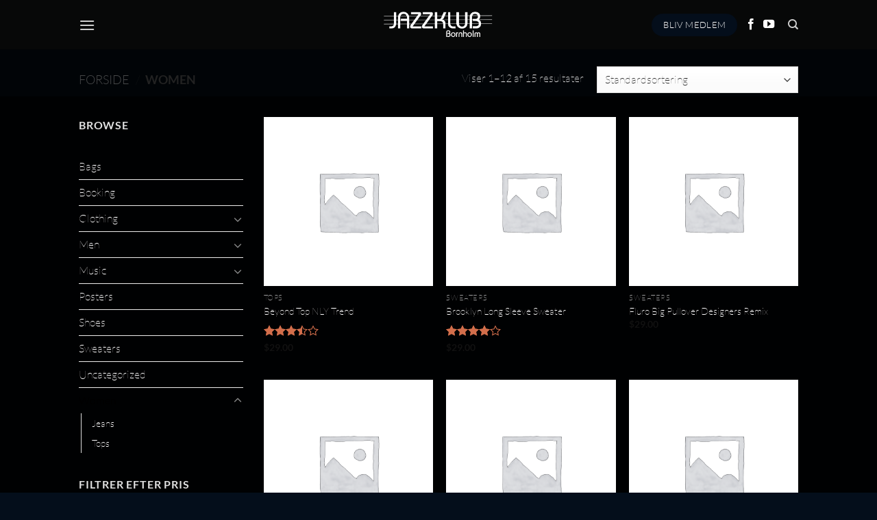

--- FILE ---
content_type: text/html; charset=UTF-8
request_url: https://www.jazzklubbornholm.nu/product-category/women/
body_size: 18954
content:
<!DOCTYPE html>
<html lang="da-DK" class="loading-site no-js">
<head>
	<meta charset="UTF-8" />
	<link rel="profile" href="http://gmpg.org/xfn/11" />
	<link rel="pingback" href="https://www.jazzklubbornholm.nu/xmlrpc.php" />

	<script>(function(html){html.className = html.className.replace(/\bno-js\b/,'js')})(document.documentElement);</script>
<meta name='robots' content='index, follow, max-image-preview:large, max-snippet:-1, max-video-preview:-1' />
<meta name="viewport" content="width=device-width, initial-scale=1" />
	<!-- This site is optimized with the Yoast SEO plugin v22.7 - https://yoast.com/wordpress/plugins/seo/ -->
	<title>Women Arkiv - jazzklubbornholm.nu</title>
	<link rel="canonical" href="https://www.jazzklubbornholm.nu/product-category/women/" />
	<link rel="next" href="https://www.jazzklubbornholm.nu/product-category/women/page/2/" />
	<meta property="og:locale" content="da_DK" />
	<meta property="og:type" content="article" />
	<meta property="og:title" content="Women Arkiv - jazzklubbornholm.nu" />
	<meta property="og:url" content="https://www.jazzklubbornholm.nu/product-category/women/" />
	<meta property="og:site_name" content="jazzklubbornholm.nu" />
	<meta name="twitter:card" content="summary_large_image" />
	<script type="application/ld+json" class="yoast-schema-graph">{"@context":"https://schema.org","@graph":[{"@type":"CollectionPage","@id":"https://www.jazzklubbornholm.nu/product-category/women/","url":"https://www.jazzklubbornholm.nu/product-category/women/","name":"Women Arkiv - jazzklubbornholm.nu","isPartOf":{"@id":"https://www.jazzklubbornholm.nu/#website"},"breadcrumb":{"@id":"https://www.jazzklubbornholm.nu/product-category/women/#breadcrumb"},"inLanguage":"da-DK"},{"@type":"BreadcrumbList","@id":"https://www.jazzklubbornholm.nu/product-category/women/#breadcrumb","itemListElement":[{"@type":"ListItem","position":1,"name":"Hjem","item":"https://www.jazzklubbornholm.nu/"},{"@type":"ListItem","position":2,"name":"Women"}]},{"@type":"WebSite","@id":"https://www.jazzklubbornholm.nu/#website","url":"https://www.jazzklubbornholm.nu/","name":"jazzklubbornholm.nu","description":"","publisher":{"@id":"https://www.jazzklubbornholm.nu/#organization"},"potentialAction":[{"@type":"SearchAction","target":{"@type":"EntryPoint","urlTemplate":"https://www.jazzklubbornholm.nu/?s={search_term_string}"},"query-input":"required name=search_term_string"}],"inLanguage":"da-DK"},{"@type":"Organization","@id":"https://www.jazzklubbornholm.nu/#organization","name":"jazzklubbornholm.nu","url":"https://www.jazzklubbornholm.nu/","logo":{"@type":"ImageObject","inLanguage":"da-DK","@id":"https://www.jazzklubbornholm.nu/#/schema/logo/image/","url":"https://www.jazzklubbornholm.nu/wp-content/uploads/2023/02/2logo-jazz-removebg-preview.png","contentUrl":"https://www.jazzklubbornholm.nu/wp-content/uploads/2023/02/2logo-jazz-removebg-preview.png","width":1036,"height":241,"caption":"jazzklubbornholm.nu"},"image":{"@id":"https://www.jazzklubbornholm.nu/#/schema/logo/image/"},"sameAs":["https://www.facebook.com/jazzklubbornholm","https://www.youtube.com/channel/UCf1xhymlX9SztOfSlFqhWeA"]}]}</script>
	<!-- / Yoast SEO plugin. -->


<link rel='prefetch' href='https://usercontent.one/wp/www.jazzklubbornholm.nu/wp-content/themes/flatsome/assets/js/flatsome.js?media=1708696240?ver=8e60d746741250b4dd4e' />
<link rel='prefetch' href='https://usercontent.one/wp/www.jazzklubbornholm.nu/wp-content/themes/flatsome/assets/js/chunk.slider.js?ver=3.19.7&media=1708696240' />
<link rel='prefetch' href='https://usercontent.one/wp/www.jazzklubbornholm.nu/wp-content/themes/flatsome/assets/js/chunk.popups.js?ver=3.19.7&media=1708696240' />
<link rel='prefetch' href='https://usercontent.one/wp/www.jazzklubbornholm.nu/wp-content/themes/flatsome/assets/js/chunk.tooltips.js?ver=3.19.7&media=1708696240' />
<link rel='prefetch' href='https://usercontent.one/wp/www.jazzklubbornholm.nu/wp-content/themes/flatsome/assets/js/woocommerce.js?media=1708696240?ver=dd6035ce106022a74757' />
<link rel="alternate" type="application/rss+xml" title="jazzklubbornholm.nu &raquo; Feed" href="https://www.jazzklubbornholm.nu/feed/" />
<link rel="alternate" type="application/rss+xml" title="jazzklubbornholm.nu &raquo;-kommentar-feed" href="https://www.jazzklubbornholm.nu/comments/feed/" />
<link rel="alternate" type="text/calendar" title="jazzklubbornholm.nu &raquo; iCal Feed" href="https://www.jazzklubbornholm.nu/events/?ical=1" />
<link rel="alternate" type="application/rss+xml" title="jazzklubbornholm.nu &raquo; Women Kategori Feed" href="https://www.jazzklubbornholm.nu/product-category/women/feed/" />
<style id='wp-img-auto-sizes-contain-inline-css' type='text/css'>
img:is([sizes=auto i],[sizes^="auto," i]){contain-intrinsic-size:3000px 1500px}
/*# sourceURL=wp-img-auto-sizes-contain-inline-css */
</style>
<style id='cf-frontend-style-inline-css' type='text/css'>
@font-face {
	font-family: 'Jazzbury';
	font-weight: 400;
	font-display: auto;
	src: url('https://usercontent.one/wp/www.jazzklubbornholm.nu/wp-content/uploads/2023/02/Jazzbury.ttf?media=1708696240') format('truetype'),
		url('https://usercontent.one/wp/www.jazzklubbornholm.nu/wp-content/uploads/2023/02/Jazzbury.otf?media=1708696240') format('OpenType');
}
@font-face {
	font-family: 'Jazzbury';
	font-weight: 100;
	font-display: auto;
	src: url('https://usercontent.one/wp/www.jazzklubbornholm.nu/wp-content/uploads/2023/02/Jazzbury.ttf?media=1708696240') format('truetype'),
		url('https://usercontent.one/wp/www.jazzklubbornholm.nu/wp-content/uploads/2023/02/Jazzbury.otf?media=1708696240') format('OpenType');
}
@font-face {
	font-family: 'Jazzbury';
	font-weight: 100;
	font-display: auto;
	src: url('https://usercontent.one/wp/www.jazzklubbornholm.nu/wp-content/uploads/2023/02/Jazzbury.ttf?media=1708696240') format('truetype'),
		url('https://usercontent.one/wp/www.jazzklubbornholm.nu/wp-content/uploads/2023/02/Jazzbury.otf?media=1708696240') format('OpenType');
}
@font-face {
	font-family: 'Boardley';
	font-weight: 400;
	font-display: auto;
	src: url('https://usercontent.one/wp/www.jazzklubbornholm.nu/wp-content/uploads/2023/02/Boardley.ttf?media=1708696240') format('truetype'),
		url('https://usercontent.one/wp/www.jazzklubbornholm.nu/wp-content/uploads/2023/02/Boardley.otf?media=1708696240') format('OpenType');
}
@font-face {
	font-family: 'Aurelig';
	font-weight: 400;
	font-display: auto;
	src: url('https://usercontent.one/wp/www.jazzklubbornholm.nu/wp-content/uploads/2023/02/Rough-TTF.ttf?media=1708696240') format('truetype'),
		url('https://usercontent.one/wp/www.jazzklubbornholm.nu/wp-content/uploads/2023/02/Rough-OTF.otf?media=1708696240') format('OpenType');
}
/*# sourceURL=cf-frontend-style-inline-css */
</style>
<style id='wp-emoji-styles-inline-css' type='text/css'>

	img.wp-smiley, img.emoji {
		display: inline !important;
		border: none !important;
		box-shadow: none !important;
		height: 1em !important;
		width: 1em !important;
		margin: 0 0.07em !important;
		vertical-align: -0.1em !important;
		background: none !important;
		padding: 0 !important;
	}
/*# sourceURL=wp-emoji-styles-inline-css */
</style>
<style id='wp-block-library-inline-css' type='text/css'>
:root{--wp-block-synced-color:#7a00df;--wp-block-synced-color--rgb:122,0,223;--wp-bound-block-color:var(--wp-block-synced-color);--wp-editor-canvas-background:#ddd;--wp-admin-theme-color:#007cba;--wp-admin-theme-color--rgb:0,124,186;--wp-admin-theme-color-darker-10:#006ba1;--wp-admin-theme-color-darker-10--rgb:0,107,160.5;--wp-admin-theme-color-darker-20:#005a87;--wp-admin-theme-color-darker-20--rgb:0,90,135;--wp-admin-border-width-focus:2px}@media (min-resolution:192dpi){:root{--wp-admin-border-width-focus:1.5px}}.wp-element-button{cursor:pointer}:root .has-very-light-gray-background-color{background-color:#eee}:root .has-very-dark-gray-background-color{background-color:#313131}:root .has-very-light-gray-color{color:#eee}:root .has-very-dark-gray-color{color:#313131}:root .has-vivid-green-cyan-to-vivid-cyan-blue-gradient-background{background:linear-gradient(135deg,#00d084,#0693e3)}:root .has-purple-crush-gradient-background{background:linear-gradient(135deg,#34e2e4,#4721fb 50%,#ab1dfe)}:root .has-hazy-dawn-gradient-background{background:linear-gradient(135deg,#faaca8,#dad0ec)}:root .has-subdued-olive-gradient-background{background:linear-gradient(135deg,#fafae1,#67a671)}:root .has-atomic-cream-gradient-background{background:linear-gradient(135deg,#fdd79a,#004a59)}:root .has-nightshade-gradient-background{background:linear-gradient(135deg,#330968,#31cdcf)}:root .has-midnight-gradient-background{background:linear-gradient(135deg,#020381,#2874fc)}:root{--wp--preset--font-size--normal:16px;--wp--preset--font-size--huge:42px}.has-regular-font-size{font-size:1em}.has-larger-font-size{font-size:2.625em}.has-normal-font-size{font-size:var(--wp--preset--font-size--normal)}.has-huge-font-size{font-size:var(--wp--preset--font-size--huge)}.has-text-align-center{text-align:center}.has-text-align-left{text-align:left}.has-text-align-right{text-align:right}.has-fit-text{white-space:nowrap!important}#end-resizable-editor-section{display:none}.aligncenter{clear:both}.items-justified-left{justify-content:flex-start}.items-justified-center{justify-content:center}.items-justified-right{justify-content:flex-end}.items-justified-space-between{justify-content:space-between}.screen-reader-text{border:0;clip-path:inset(50%);height:1px;margin:-1px;overflow:hidden;padding:0;position:absolute;width:1px;word-wrap:normal!important}.screen-reader-text:focus{background-color:#ddd;clip-path:none;color:#444;display:block;font-size:1em;height:auto;left:5px;line-height:normal;padding:15px 23px 14px;text-decoration:none;top:5px;width:auto;z-index:100000}html :where(.has-border-color){border-style:solid}html :where([style*=border-top-color]){border-top-style:solid}html :where([style*=border-right-color]){border-right-style:solid}html :where([style*=border-bottom-color]){border-bottom-style:solid}html :where([style*=border-left-color]){border-left-style:solid}html :where([style*=border-width]){border-style:solid}html :where([style*=border-top-width]){border-top-style:solid}html :where([style*=border-right-width]){border-right-style:solid}html :where([style*=border-bottom-width]){border-bottom-style:solid}html :where([style*=border-left-width]){border-left-style:solid}html :where(img[class*=wp-image-]){height:auto;max-width:100%}:where(figure){margin:0 0 1em}html :where(.is-position-sticky){--wp-admin--admin-bar--position-offset:var(--wp-admin--admin-bar--height,0px)}@media screen and (max-width:600px){html :where(.is-position-sticky){--wp-admin--admin-bar--position-offset:0px}}

/*# sourceURL=wp-block-library-inline-css */
</style><link rel='stylesheet' id='wc-blocks-style-css' href='https://usercontent.one/wp/www.jazzklubbornholm.nu/wp-content/plugins/woocommerce/assets/client/blocks/wc-blocks.css?ver=wc-9.7.2&media=1708696240' type='text/css' media='all' />
<style id='global-styles-inline-css' type='text/css'>
:root{--wp--preset--aspect-ratio--square: 1;--wp--preset--aspect-ratio--4-3: 4/3;--wp--preset--aspect-ratio--3-4: 3/4;--wp--preset--aspect-ratio--3-2: 3/2;--wp--preset--aspect-ratio--2-3: 2/3;--wp--preset--aspect-ratio--16-9: 16/9;--wp--preset--aspect-ratio--9-16: 9/16;--wp--preset--color--black: #000000;--wp--preset--color--cyan-bluish-gray: #abb8c3;--wp--preset--color--white: #ffffff;--wp--preset--color--pale-pink: #f78da7;--wp--preset--color--vivid-red: #cf2e2e;--wp--preset--color--luminous-vivid-orange: #ff6900;--wp--preset--color--luminous-vivid-amber: #fcb900;--wp--preset--color--light-green-cyan: #7bdcb5;--wp--preset--color--vivid-green-cyan: #00d084;--wp--preset--color--pale-cyan-blue: #8ed1fc;--wp--preset--color--vivid-cyan-blue: #0693e3;--wp--preset--color--vivid-purple: #9b51e0;--wp--preset--color--primary: #040e1b;--wp--preset--color--secondary: #d26e4b;--wp--preset--color--success: #7a9c59;--wp--preset--color--alert: #b20000;--wp--preset--gradient--vivid-cyan-blue-to-vivid-purple: linear-gradient(135deg,rgb(6,147,227) 0%,rgb(155,81,224) 100%);--wp--preset--gradient--light-green-cyan-to-vivid-green-cyan: linear-gradient(135deg,rgb(122,220,180) 0%,rgb(0,208,130) 100%);--wp--preset--gradient--luminous-vivid-amber-to-luminous-vivid-orange: linear-gradient(135deg,rgb(252,185,0) 0%,rgb(255,105,0) 100%);--wp--preset--gradient--luminous-vivid-orange-to-vivid-red: linear-gradient(135deg,rgb(255,105,0) 0%,rgb(207,46,46) 100%);--wp--preset--gradient--very-light-gray-to-cyan-bluish-gray: linear-gradient(135deg,rgb(238,238,238) 0%,rgb(169,184,195) 100%);--wp--preset--gradient--cool-to-warm-spectrum: linear-gradient(135deg,rgb(74,234,220) 0%,rgb(151,120,209) 20%,rgb(207,42,186) 40%,rgb(238,44,130) 60%,rgb(251,105,98) 80%,rgb(254,248,76) 100%);--wp--preset--gradient--blush-light-purple: linear-gradient(135deg,rgb(255,206,236) 0%,rgb(152,150,240) 100%);--wp--preset--gradient--blush-bordeaux: linear-gradient(135deg,rgb(254,205,165) 0%,rgb(254,45,45) 50%,rgb(107,0,62) 100%);--wp--preset--gradient--luminous-dusk: linear-gradient(135deg,rgb(255,203,112) 0%,rgb(199,81,192) 50%,rgb(65,88,208) 100%);--wp--preset--gradient--pale-ocean: linear-gradient(135deg,rgb(255,245,203) 0%,rgb(182,227,212) 50%,rgb(51,167,181) 100%);--wp--preset--gradient--electric-grass: linear-gradient(135deg,rgb(202,248,128) 0%,rgb(113,206,126) 100%);--wp--preset--gradient--midnight: linear-gradient(135deg,rgb(2,3,129) 0%,rgb(40,116,252) 100%);--wp--preset--font-size--small: 13px;--wp--preset--font-size--medium: 20px;--wp--preset--font-size--large: 36px;--wp--preset--font-size--x-large: 42px;--wp--preset--font-family--inter: "Inter", sans-serif;--wp--preset--font-family--cardo: Cardo;--wp--preset--spacing--20: 0.44rem;--wp--preset--spacing--30: 0.67rem;--wp--preset--spacing--40: 1rem;--wp--preset--spacing--50: 1.5rem;--wp--preset--spacing--60: 2.25rem;--wp--preset--spacing--70: 3.38rem;--wp--preset--spacing--80: 5.06rem;--wp--preset--shadow--natural: 6px 6px 9px rgba(0, 0, 0, 0.2);--wp--preset--shadow--deep: 12px 12px 50px rgba(0, 0, 0, 0.4);--wp--preset--shadow--sharp: 6px 6px 0px rgba(0, 0, 0, 0.2);--wp--preset--shadow--outlined: 6px 6px 0px -3px rgb(255, 255, 255), 6px 6px rgb(0, 0, 0);--wp--preset--shadow--crisp: 6px 6px 0px rgb(0, 0, 0);}:where(body) { margin: 0; }.wp-site-blocks > .alignleft { float: left; margin-right: 2em; }.wp-site-blocks > .alignright { float: right; margin-left: 2em; }.wp-site-blocks > .aligncenter { justify-content: center; margin-left: auto; margin-right: auto; }:where(.is-layout-flex){gap: 0.5em;}:where(.is-layout-grid){gap: 0.5em;}.is-layout-flow > .alignleft{float: left;margin-inline-start: 0;margin-inline-end: 2em;}.is-layout-flow > .alignright{float: right;margin-inline-start: 2em;margin-inline-end: 0;}.is-layout-flow > .aligncenter{margin-left: auto !important;margin-right: auto !important;}.is-layout-constrained > .alignleft{float: left;margin-inline-start: 0;margin-inline-end: 2em;}.is-layout-constrained > .alignright{float: right;margin-inline-start: 2em;margin-inline-end: 0;}.is-layout-constrained > .aligncenter{margin-left: auto !important;margin-right: auto !important;}.is-layout-constrained > :where(:not(.alignleft):not(.alignright):not(.alignfull)){margin-left: auto !important;margin-right: auto !important;}body .is-layout-flex{display: flex;}.is-layout-flex{flex-wrap: wrap;align-items: center;}.is-layout-flex > :is(*, div){margin: 0;}body .is-layout-grid{display: grid;}.is-layout-grid > :is(*, div){margin: 0;}body{padding-top: 0px;padding-right: 0px;padding-bottom: 0px;padding-left: 0px;}a:where(:not(.wp-element-button)){text-decoration: none;}:root :where(.wp-element-button, .wp-block-button__link){background-color: #32373c;border-width: 0;color: #fff;font-family: inherit;font-size: inherit;font-style: inherit;font-weight: inherit;letter-spacing: inherit;line-height: inherit;padding-top: calc(0.667em + 2px);padding-right: calc(1.333em + 2px);padding-bottom: calc(0.667em + 2px);padding-left: calc(1.333em + 2px);text-decoration: none;text-transform: inherit;}.has-black-color{color: var(--wp--preset--color--black) !important;}.has-cyan-bluish-gray-color{color: var(--wp--preset--color--cyan-bluish-gray) !important;}.has-white-color{color: var(--wp--preset--color--white) !important;}.has-pale-pink-color{color: var(--wp--preset--color--pale-pink) !important;}.has-vivid-red-color{color: var(--wp--preset--color--vivid-red) !important;}.has-luminous-vivid-orange-color{color: var(--wp--preset--color--luminous-vivid-orange) !important;}.has-luminous-vivid-amber-color{color: var(--wp--preset--color--luminous-vivid-amber) !important;}.has-light-green-cyan-color{color: var(--wp--preset--color--light-green-cyan) !important;}.has-vivid-green-cyan-color{color: var(--wp--preset--color--vivid-green-cyan) !important;}.has-pale-cyan-blue-color{color: var(--wp--preset--color--pale-cyan-blue) !important;}.has-vivid-cyan-blue-color{color: var(--wp--preset--color--vivid-cyan-blue) !important;}.has-vivid-purple-color{color: var(--wp--preset--color--vivid-purple) !important;}.has-primary-color{color: var(--wp--preset--color--primary) !important;}.has-secondary-color{color: var(--wp--preset--color--secondary) !important;}.has-success-color{color: var(--wp--preset--color--success) !important;}.has-alert-color{color: var(--wp--preset--color--alert) !important;}.has-black-background-color{background-color: var(--wp--preset--color--black) !important;}.has-cyan-bluish-gray-background-color{background-color: var(--wp--preset--color--cyan-bluish-gray) !important;}.has-white-background-color{background-color: var(--wp--preset--color--white) !important;}.has-pale-pink-background-color{background-color: var(--wp--preset--color--pale-pink) !important;}.has-vivid-red-background-color{background-color: var(--wp--preset--color--vivid-red) !important;}.has-luminous-vivid-orange-background-color{background-color: var(--wp--preset--color--luminous-vivid-orange) !important;}.has-luminous-vivid-amber-background-color{background-color: var(--wp--preset--color--luminous-vivid-amber) !important;}.has-light-green-cyan-background-color{background-color: var(--wp--preset--color--light-green-cyan) !important;}.has-vivid-green-cyan-background-color{background-color: var(--wp--preset--color--vivid-green-cyan) !important;}.has-pale-cyan-blue-background-color{background-color: var(--wp--preset--color--pale-cyan-blue) !important;}.has-vivid-cyan-blue-background-color{background-color: var(--wp--preset--color--vivid-cyan-blue) !important;}.has-vivid-purple-background-color{background-color: var(--wp--preset--color--vivid-purple) !important;}.has-primary-background-color{background-color: var(--wp--preset--color--primary) !important;}.has-secondary-background-color{background-color: var(--wp--preset--color--secondary) !important;}.has-success-background-color{background-color: var(--wp--preset--color--success) !important;}.has-alert-background-color{background-color: var(--wp--preset--color--alert) !important;}.has-black-border-color{border-color: var(--wp--preset--color--black) !important;}.has-cyan-bluish-gray-border-color{border-color: var(--wp--preset--color--cyan-bluish-gray) !important;}.has-white-border-color{border-color: var(--wp--preset--color--white) !important;}.has-pale-pink-border-color{border-color: var(--wp--preset--color--pale-pink) !important;}.has-vivid-red-border-color{border-color: var(--wp--preset--color--vivid-red) !important;}.has-luminous-vivid-orange-border-color{border-color: var(--wp--preset--color--luminous-vivid-orange) !important;}.has-luminous-vivid-amber-border-color{border-color: var(--wp--preset--color--luminous-vivid-amber) !important;}.has-light-green-cyan-border-color{border-color: var(--wp--preset--color--light-green-cyan) !important;}.has-vivid-green-cyan-border-color{border-color: var(--wp--preset--color--vivid-green-cyan) !important;}.has-pale-cyan-blue-border-color{border-color: var(--wp--preset--color--pale-cyan-blue) !important;}.has-vivid-cyan-blue-border-color{border-color: var(--wp--preset--color--vivid-cyan-blue) !important;}.has-vivid-purple-border-color{border-color: var(--wp--preset--color--vivid-purple) !important;}.has-primary-border-color{border-color: var(--wp--preset--color--primary) !important;}.has-secondary-border-color{border-color: var(--wp--preset--color--secondary) !important;}.has-success-border-color{border-color: var(--wp--preset--color--success) !important;}.has-alert-border-color{border-color: var(--wp--preset--color--alert) !important;}.has-vivid-cyan-blue-to-vivid-purple-gradient-background{background: var(--wp--preset--gradient--vivid-cyan-blue-to-vivid-purple) !important;}.has-light-green-cyan-to-vivid-green-cyan-gradient-background{background: var(--wp--preset--gradient--light-green-cyan-to-vivid-green-cyan) !important;}.has-luminous-vivid-amber-to-luminous-vivid-orange-gradient-background{background: var(--wp--preset--gradient--luminous-vivid-amber-to-luminous-vivid-orange) !important;}.has-luminous-vivid-orange-to-vivid-red-gradient-background{background: var(--wp--preset--gradient--luminous-vivid-orange-to-vivid-red) !important;}.has-very-light-gray-to-cyan-bluish-gray-gradient-background{background: var(--wp--preset--gradient--very-light-gray-to-cyan-bluish-gray) !important;}.has-cool-to-warm-spectrum-gradient-background{background: var(--wp--preset--gradient--cool-to-warm-spectrum) !important;}.has-blush-light-purple-gradient-background{background: var(--wp--preset--gradient--blush-light-purple) !important;}.has-blush-bordeaux-gradient-background{background: var(--wp--preset--gradient--blush-bordeaux) !important;}.has-luminous-dusk-gradient-background{background: var(--wp--preset--gradient--luminous-dusk) !important;}.has-pale-ocean-gradient-background{background: var(--wp--preset--gradient--pale-ocean) !important;}.has-electric-grass-gradient-background{background: var(--wp--preset--gradient--electric-grass) !important;}.has-midnight-gradient-background{background: var(--wp--preset--gradient--midnight) !important;}.has-small-font-size{font-size: var(--wp--preset--font-size--small) !important;}.has-medium-font-size{font-size: var(--wp--preset--font-size--medium) !important;}.has-large-font-size{font-size: var(--wp--preset--font-size--large) !important;}.has-x-large-font-size{font-size: var(--wp--preset--font-size--x-large) !important;}.has-inter-font-family{font-family: var(--wp--preset--font-family--inter) !important;}.has-cardo-font-family{font-family: var(--wp--preset--font-family--cardo) !important;}
/*# sourceURL=global-styles-inline-css */
</style>

<link rel='stylesheet' id='contact-form-7-css' href='https://usercontent.one/wp/www.jazzklubbornholm.nu/wp-content/plugins/contact-form-7/includes/css/styles.css?ver=6.0.6&media=1708696240' type='text/css' media='all' />
<link rel='stylesheet' id='uaf_client_css-css' href='https://usercontent.one/wp/www.jazzklubbornholm.nu/wp-content/uploads/useanyfont/uaf.css?media=1708696240?ver=1727347422' type='text/css' media='all' />
<style id='woocommerce-inline-inline-css' type='text/css'>
.woocommerce form .form-row .required { visibility: visible; }
/*# sourceURL=woocommerce-inline-inline-css */
</style>
<link rel='stylesheet' id='pdfp-public-css' href='https://usercontent.one/wp/www.jazzklubbornholm.nu/wp-content/plugins/pdf-poster/dist/public.css?ver=2.1.23&media=1708696240' type='text/css' media='all' />
<link rel='stylesheet' id='brands-styles-css' href='https://usercontent.one/wp/www.jazzklubbornholm.nu/wp-content/plugins/woocommerce/assets/css/brands.css?ver=9.7.2&media=1708696240' type='text/css' media='all' />
<link rel='stylesheet' id='flatsome-main-css' href='https://usercontent.one/wp/www.jazzklubbornholm.nu/wp-content/themes/flatsome/assets/css/flatsome.css?ver=3.19.7&media=1708696240' type='text/css' media='all' />
<style id='flatsome-main-inline-css' type='text/css'>
@font-face {
				font-family: "fl-icons";
				font-display: block;
				src: url(https://usercontent.one/wp/www.jazzklubbornholm.nu/wp-content/themes/flatsome/assets/css/icons/fl-icons.eot?v=3.19.7&media=1708696240);
				src:
					url(https://usercontent.one/wp/www.jazzklubbornholm.nu/wp-content/themes/flatsome/assets/css/icons/fl-icons.eot?media=1708696240#iefix?v=3.19.7) format("embedded-opentype"),
					url(https://usercontent.one/wp/www.jazzklubbornholm.nu/wp-content/themes/flatsome/assets/css/icons/fl-icons.woff2?v=3.19.7&media=1708696240) format("woff2"),
					url(https://usercontent.one/wp/www.jazzklubbornholm.nu/wp-content/themes/flatsome/assets/css/icons/fl-icons.ttf?v=3.19.7&media=1708696240) format("truetype"),
					url(https://usercontent.one/wp/www.jazzklubbornholm.nu/wp-content/themes/flatsome/assets/css/icons/fl-icons.woff?v=3.19.7&media=1708696240) format("woff"),
					url(https://usercontent.one/wp/www.jazzklubbornholm.nu/wp-content/themes/flatsome/assets/css/icons/fl-icons.svg?v=3.19.7&media=1708696240#fl-icons) format("svg");
			}
/*# sourceURL=flatsome-main-inline-css */
</style>
<link rel='stylesheet' id='flatsome-shop-css' href='https://usercontent.one/wp/www.jazzklubbornholm.nu/wp-content/themes/flatsome/assets/css/flatsome-shop.css?ver=3.19.7&media=1708696240' type='text/css' media='all' />
<link rel='stylesheet' id='flatsome-style-css' href='https://usercontent.one/wp/www.jazzklubbornholm.nu/wp-content/themes/flatsome/style.css?ver=3.19.7&media=1708696240' type='text/css' media='all' />
<script type="text/javascript">
            window._nslDOMReady = function (callback) {
                if ( document.readyState === "complete" || document.readyState === "interactive" ) {
                    callback();
                } else {
                    document.addEventListener( "DOMContentLoaded", callback );
                }
            };
            </script><script type="text/javascript" src="https://www.jazzklubbornholm.nu/wp-includes/js/jquery/jquery.min.js?ver=3.7.1" id="jquery-core-js"></script>
<script type="text/javascript" src="https://www.jazzklubbornholm.nu/wp-includes/js/jquery/jquery-migrate.min.js?ver=3.4.1" id="jquery-migrate-js"></script>
<script type="text/javascript" src="https://usercontent.one/wp/www.jazzklubbornholm.nu/wp-content/plugins/woocommerce/assets/js/jquery-blockui/jquery.blockUI.min.js?ver=2.7.0-wc.9.7.2&media=1708696240" id="jquery-blockui-js" data-wp-strategy="defer"></script>
<script type="text/javascript" id="wc-add-to-cart-js-extra">
/* <![CDATA[ */
var wc_add_to_cart_params = {"ajax_url":"/wp-admin/admin-ajax.php","wc_ajax_url":"/?wc-ajax=%%endpoint%%","i18n_view_cart":"Se kurv","cart_url":"https://www.jazzklubbornholm.nu/cart/","is_cart":"","cart_redirect_after_add":"no"};
//# sourceURL=wc-add-to-cart-js-extra
/* ]]> */
</script>
<script type="text/javascript" src="https://usercontent.one/wp/www.jazzklubbornholm.nu/wp-content/plugins/woocommerce/assets/js/frontend/add-to-cart.min.js?ver=9.7.2&media=1708696240" id="wc-add-to-cart-js" defer="defer" data-wp-strategy="defer"></script>
<script type="text/javascript" src="https://usercontent.one/wp/www.jazzklubbornholm.nu/wp-content/plugins/woocommerce/assets/js/js-cookie/js.cookie.min.js?ver=2.1.4-wc.9.7.2&media=1708696240" id="js-cookie-js" data-wp-strategy="defer"></script>
<link rel="https://api.w.org/" href="https://www.jazzklubbornholm.nu/wp-json/" /><link rel="alternate" title="JSON" type="application/json" href="https://www.jazzklubbornholm.nu/wp-json/wp/v2/product_cat/33" /><link rel="EditURI" type="application/rsd+xml" title="RSD" href="https://www.jazzklubbornholm.nu/xmlrpc.php?rsd" />
<meta name="generator" content="WordPress 6.9" />
<meta name="generator" content="WooCommerce 9.7.2" />
<style>[class*=" icon-oc-"],[class^=icon-oc-]{speak:none;font-style:normal;font-weight:400;font-variant:normal;text-transform:none;line-height:1;-webkit-font-smoothing:antialiased;-moz-osx-font-smoothing:grayscale}.icon-oc-one-com-white-32px-fill:before{content:"901"}.icon-oc-one-com:before{content:"900"}#one-com-icon,.toplevel_page_onecom-wp .wp-menu-image{speak:none;display:flex;align-items:center;justify-content:center;text-transform:none;line-height:1;-webkit-font-smoothing:antialiased;-moz-osx-font-smoothing:grayscale}.onecom-wp-admin-bar-item>a,.toplevel_page_onecom-wp>.wp-menu-name{font-size:16px;font-weight:400;line-height:1}.toplevel_page_onecom-wp>.wp-menu-name img{width:69px;height:9px;}.wp-submenu-wrap.wp-submenu>.wp-submenu-head>img{width:88px;height:auto}.onecom-wp-admin-bar-item>a img{height:7px!important}.onecom-wp-admin-bar-item>a img,.toplevel_page_onecom-wp>.wp-menu-name img{opacity:.8}.onecom-wp-admin-bar-item.hover>a img,.toplevel_page_onecom-wp.wp-has-current-submenu>.wp-menu-name img,li.opensub>a.toplevel_page_onecom-wp>.wp-menu-name img{opacity:1}#one-com-icon:before,.onecom-wp-admin-bar-item>a:before,.toplevel_page_onecom-wp>.wp-menu-image:before{content:'';position:static!important;background-color:rgba(240,245,250,.4);border-radius:102px;width:18px;height:18px;padding:0!important}.onecom-wp-admin-bar-item>a:before{width:14px;height:14px}.onecom-wp-admin-bar-item.hover>a:before,.toplevel_page_onecom-wp.opensub>a>.wp-menu-image:before,.toplevel_page_onecom-wp.wp-has-current-submenu>.wp-menu-image:before{background-color:#76b82a}.onecom-wp-admin-bar-item>a{display:inline-flex!important;align-items:center;justify-content:center}#one-com-logo-wrapper{font-size:4em}#one-com-icon{vertical-align:middle}.imagify-welcome{display:none !important;}</style>        <style>
                    </style>
        <meta name="tec-api-version" content="v1"><meta name="tec-api-origin" content="https://www.jazzklubbornholm.nu"><link rel="alternate" href="https://www.jazzklubbornholm.nu/wp-json/tribe/events/v1/" />	<noscript><style>.woocommerce-product-gallery{ opacity: 1 !important; }</style></noscript>
	<style class='wp-fonts-local' type='text/css'>
@font-face{font-family:Inter;font-style:normal;font-weight:300 900;font-display:fallback;src:url('https://usercontent.one/wp/www.jazzklubbornholm.nu/wp-content/plugins/woocommerce/assets/fonts/Inter-VariableFont_slnt,wght.woff2?media=1708696240') format('woff2');font-stretch:normal;}
@font-face{font-family:Cardo;font-style:normal;font-weight:400;font-display:fallback;src:url('https://usercontent.one/wp/www.jazzklubbornholm.nu/wp-content/plugins/woocommerce/assets/fonts/cardo_normal_400.woff2?media=1708696240') format('woff2');}
</style>
<style id="custom-css" type="text/css">:root {--primary-color: #040e1b;--fs-color-primary: #040e1b;--fs-color-secondary: #d26e4b;--fs-color-success: #7a9c59;--fs-color-alert: #b20000;--fs-experimental-link-color: #ffffff;--fs-experimental-link-color-hover: #9092ab;}.tooltipster-base {--tooltip-color: #fff;--tooltip-bg-color: #000;}.off-canvas-right .mfp-content, .off-canvas-left .mfp-content {--drawer-width: 300px;}.off-canvas .mfp-content.off-canvas-cart {--drawer-width: 360px;}.sticky-add-to-cart--active, #wrapper,#main,#main.dark{background-color: rgba(0,0,0,0.75)}.header-main{height: 72px}#logo img{max-height: 72px}#logo{width:176px;}.header-bottom{min-height: 10px}.header-top{min-height: 20px}.transparent .header-main{height: 30px}.transparent #logo img{max-height: 30px}.has-transparent + .page-title:first-of-type,.has-transparent + #main > .page-title,.has-transparent + #main > div > .page-title,.has-transparent + #main .page-header-wrapper:first-of-type .page-title{padding-top: 30px;}.header.show-on-scroll,.stuck .header-main{height:70px!important}.stuck #logo img{max-height: 70px!important}.header-bg-color {background-color: rgba(10,10,10,0.79)}.header-bottom {background-color: #f1f1f1}@media (max-width: 549px) {.header-main{height: 70px}#logo img{max-height: 70px}}body{color: #e0e0e0}h1,h2,h3,h4,h5,h6,.heading-font{color: #ffffff;}body{font-family: Lato, sans-serif;}body {font-weight: 100;font-style: normal;}.nav > li > a {font-family: Lato, sans-serif;}.mobile-sidebar-levels-2 .nav > li > ul > li > a {font-family: Lato, sans-serif;}.nav > li > a,.mobile-sidebar-levels-2 .nav > li > ul > li > a {font-weight: 700;font-style: normal;}h1,h2,h3,h4,h5,h6,.heading-font, .off-canvas-center .nav-sidebar.nav-vertical > li > a{font-family: Lato, sans-serif;}h1,h2,h3,h4,h5,h6,.heading-font,.banner h1,.banner h2 {font-weight: 300;font-style: normal;}.alt-font{font-family: "Dancing Script", sans-serif;}.alt-font {font-weight: 400!important;font-style: normal!important;}@media screen and (min-width: 550px){.products .box-vertical .box-image{min-width: 300px!important;width: 300px!important;}}.absolute-footer, html{background-color: #040e1b}.nav-vertical-fly-out > li + li {border-top-width: 1px; border-top-style: solid;}.label-new.menu-item > a:after{content:"Ny";}.label-hot.menu-item > a:after{content:"Populær";}.label-sale.menu-item > a:after{content:"Tilbud";}.label-popular.menu-item > a:after{content:"Populært";}</style><style id="kirki-inline-styles">/* latin-ext */
@font-face {
  font-family: 'Lato';
  font-style: normal;
  font-weight: 100;
  font-display: swap;
  src: url(https://usercontent.one/wp/www.jazzklubbornholm.nu/wp-content/fonts/lato/S6u8w4BMUTPHh30AUi-qJCY.woff2?media=1708696240) format('woff2');
  unicode-range: U+0100-02BA, U+02BD-02C5, U+02C7-02CC, U+02CE-02D7, U+02DD-02FF, U+0304, U+0308, U+0329, U+1D00-1DBF, U+1E00-1E9F, U+1EF2-1EFF, U+2020, U+20A0-20AB, U+20AD-20C0, U+2113, U+2C60-2C7F, U+A720-A7FF;
}
/* latin */
@font-face {
  font-family: 'Lato';
  font-style: normal;
  font-weight: 100;
  font-display: swap;
  src: url(https://usercontent.one/wp/www.jazzklubbornholm.nu/wp-content/fonts/lato/S6u8w4BMUTPHh30AXC-q.woff2?media=1708696240) format('woff2');
  unicode-range: U+0000-00FF, U+0131, U+0152-0153, U+02BB-02BC, U+02C6, U+02DA, U+02DC, U+0304, U+0308, U+0329, U+2000-206F, U+20AC, U+2122, U+2191, U+2193, U+2212, U+2215, U+FEFF, U+FFFD;
}
/* latin-ext */
@font-face {
  font-family: 'Lato';
  font-style: normal;
  font-weight: 300;
  font-display: swap;
  src: url(https://usercontent.one/wp/www.jazzklubbornholm.nu/wp-content/fonts/lato/S6u9w4BMUTPHh7USSwaPGR_p.woff2?media=1708696240) format('woff2');
  unicode-range: U+0100-02BA, U+02BD-02C5, U+02C7-02CC, U+02CE-02D7, U+02DD-02FF, U+0304, U+0308, U+0329, U+1D00-1DBF, U+1E00-1E9F, U+1EF2-1EFF, U+2020, U+20A0-20AB, U+20AD-20C0, U+2113, U+2C60-2C7F, U+A720-A7FF;
}
/* latin */
@font-face {
  font-family: 'Lato';
  font-style: normal;
  font-weight: 300;
  font-display: swap;
  src: url(https://usercontent.one/wp/www.jazzklubbornholm.nu/wp-content/fonts/lato/S6u9w4BMUTPHh7USSwiPGQ.woff2?media=1708696240) format('woff2');
  unicode-range: U+0000-00FF, U+0131, U+0152-0153, U+02BB-02BC, U+02C6, U+02DA, U+02DC, U+0304, U+0308, U+0329, U+2000-206F, U+20AC, U+2122, U+2191, U+2193, U+2212, U+2215, U+FEFF, U+FFFD;
}
/* latin-ext */
@font-face {
  font-family: 'Lato';
  font-style: normal;
  font-weight: 700;
  font-display: swap;
  src: url(https://usercontent.one/wp/www.jazzklubbornholm.nu/wp-content/fonts/lato/S6u9w4BMUTPHh6UVSwaPGR_p.woff2?media=1708696240) format('woff2');
  unicode-range: U+0100-02BA, U+02BD-02C5, U+02C7-02CC, U+02CE-02D7, U+02DD-02FF, U+0304, U+0308, U+0329, U+1D00-1DBF, U+1E00-1E9F, U+1EF2-1EFF, U+2020, U+20A0-20AB, U+20AD-20C0, U+2113, U+2C60-2C7F, U+A720-A7FF;
}
/* latin */
@font-face {
  font-family: 'Lato';
  font-style: normal;
  font-weight: 700;
  font-display: swap;
  src: url(https://usercontent.one/wp/www.jazzklubbornholm.nu/wp-content/fonts/lato/S6u9w4BMUTPHh6UVSwiPGQ.woff2?media=1708696240) format('woff2');
  unicode-range: U+0000-00FF, U+0131, U+0152-0153, U+02BB-02BC, U+02C6, U+02DA, U+02DC, U+0304, U+0308, U+0329, U+2000-206F, U+20AC, U+2122, U+2191, U+2193, U+2212, U+2215, U+FEFF, U+FFFD;
}/* vietnamese */
@font-face {
  font-family: 'Dancing Script';
  font-style: normal;
  font-weight: 400;
  font-display: swap;
  src: url(https://usercontent.one/wp/www.jazzklubbornholm.nu/wp-content/fonts/dancing-script/If2cXTr6YS-zF4S-kcSWSVi_sxjsohD9F50Ruu7BMSo3Rep8ltA.woff2?media=1708696240) format('woff2');
  unicode-range: U+0102-0103, U+0110-0111, U+0128-0129, U+0168-0169, U+01A0-01A1, U+01AF-01B0, U+0300-0301, U+0303-0304, U+0308-0309, U+0323, U+0329, U+1EA0-1EF9, U+20AB;
}
/* latin-ext */
@font-face {
  font-family: 'Dancing Script';
  font-style: normal;
  font-weight: 400;
  font-display: swap;
  src: url(https://usercontent.one/wp/www.jazzklubbornholm.nu/wp-content/fonts/dancing-script/If2cXTr6YS-zF4S-kcSWSVi_sxjsohD9F50Ruu7BMSo3ROp8ltA.woff2?media=1708696240) format('woff2');
  unicode-range: U+0100-02BA, U+02BD-02C5, U+02C7-02CC, U+02CE-02D7, U+02DD-02FF, U+0304, U+0308, U+0329, U+1D00-1DBF, U+1E00-1E9F, U+1EF2-1EFF, U+2020, U+20A0-20AB, U+20AD-20C0, U+2113, U+2C60-2C7F, U+A720-A7FF;
}
/* latin */
@font-face {
  font-family: 'Dancing Script';
  font-style: normal;
  font-weight: 400;
  font-display: swap;
  src: url(https://usercontent.one/wp/www.jazzklubbornholm.nu/wp-content/fonts/dancing-script/If2cXTr6YS-zF4S-kcSWSVi_sxjsohD9F50Ruu7BMSo3Sup8.woff2?media=1708696240) format('woff2');
  unicode-range: U+0000-00FF, U+0131, U+0152-0153, U+02BB-02BC, U+02C6, U+02DA, U+02DC, U+0304, U+0308, U+0329, U+2000-206F, U+20AC, U+2122, U+2191, U+2193, U+2212, U+2215, U+FEFF, U+FFFD;
}</style></head>

<body class="archive tax-product_cat term-women term-33 wp-theme-flatsome theme-flatsome woocommerce woocommerce-page woocommerce-no-js tribe-no-js lightbox nav-dropdown-has-arrow nav-dropdown-has-shadow nav-dropdown-has-border">


<a class="skip-link screen-reader-text" href="#main">Fortsæt til indhold</a>

<div id="wrapper">

	
	<header id="header" class="header has-sticky sticky-jump">
		<div class="header-wrapper">
			<div id="masthead" class="header-main show-logo-center nav-dark">
      <div class="header-inner flex-row container logo-center medium-logo-center" role="navigation">

          <!-- Logo -->
          <div id="logo" class="flex-col logo">
            
<!-- Header logo -->
<a href="https://www.jazzklubbornholm.nu/" title="jazzklubbornholm.nu" rel="home">
		<img width="598" height="178" src="https://usercontent.one/wp/www.jazzklubbornholm.nu/wp-content/uploads/2023/02/jazzklublogo2-e1677198732847.png?media=1708696240" class="header_logo header-logo" alt="jazzklubbornholm.nu"/><img  width="598" height="178" src="https://usercontent.one/wp/www.jazzklubbornholm.nu/wp-content/uploads/2023/02/jazzklublogo2-e1677198732847.png?media=1708696240" class="header-logo-dark" alt="jazzklubbornholm.nu"/></a>
          </div>

          <!-- Mobile Left Elements -->
          <div class="flex-col show-for-medium flex-left">
            <ul class="mobile-nav nav nav-left ">
              <li class="nav-icon has-icon">
  		<a href="#" data-open="#main-menu" data-pos="left" data-bg="main-menu-overlay" data-color="" class="is-small" aria-label="Menu" aria-controls="main-menu" aria-expanded="false">

		  <i class="icon-menu" ></i>
		  		</a>
	</li>
            </ul>
          </div>

          <!-- Left Elements -->
          <div class="flex-col hide-for-medium flex-left
            ">
            <ul class="header-nav header-nav-main nav nav-left  nav-uppercase" >
              <li class="nav-icon has-icon">
  		<a href="#" data-open="#main-menu" data-pos="left" data-bg="main-menu-overlay" data-color="" class="is-small" aria-label="Menu" aria-controls="main-menu" aria-expanded="false">

		  <i class="icon-menu" ></i>
		  		</a>
	</li>
            </ul>
          </div>

          <!-- Right Elements -->
          <div class="flex-col hide-for-medium flex-right">
            <ul class="header-nav header-nav-main nav nav-right  nav-uppercase">
              <li class="html header-button-2">
	<div class="header-button">
		<a href="https://www.jazzklubbornholm.nu/medlemskab/" class="button plain"  style="border-radius:99px;">
		<span>Bliv medlem</span>
	</a>
	</div>
</li>
<li class="html header-social-icons ml-0">
	<div class="social-icons follow-icons" ><a href="https://www.facebook.com/jazzklubbornholm" target="_blank" data-label="Facebook" class="icon plain facebook tooltip" title="Følg på Facebook" aria-label="Følg på Facebook" rel="noopener nofollow" ><i class="icon-facebook" ></i></a><a href="https://www.youtube.com/channel/UCf1xhymlX9SztOfSlFqhWeA" data-label="YouTube" target="_blank" class="icon plain youtube tooltip" title="Følg på YouTube" aria-label="Følg på YouTube" rel="noopener nofollow" ><i class="icon-youtube" ></i></a></div></li>
<li class="header-search header-search-dropdown has-icon has-dropdown menu-item-has-children">
		<a href="#" aria-label="Søg" class="is-small"><i class="icon-search" ></i></a>
		<ul class="nav-dropdown nav-dropdown-default">
	 	<li class="header-search-form search-form html relative has-icon">
	<div class="header-search-form-wrapper">
		<div class="searchform-wrapper ux-search-box relative is-normal"><form role="search" method="get" class="searchform" action="https://www.jazzklubbornholm.nu/">
	<div class="flex-row relative">
						<div class="flex-col flex-grow">
			<label class="screen-reader-text" for="woocommerce-product-search-field-0">Søg efter:</label>
			<input type="search" id="woocommerce-product-search-field-0" class="search-field mb-0" placeholder="Søg&hellip;" value="" name="s" />
			<input type="hidden" name="post_type" value="product" />
					</div>
		<div class="flex-col">
			<button type="submit" value="Søg" class="ux-search-submit submit-button secondary button  icon mb-0" aria-label="Send">
				<i class="icon-search" ></i>			</button>
		</div>
	</div>
	<div class="live-search-results text-left z-top"></div>
</form>
</div>	</div>
</li>
	</ul>
</li>
            </ul>
          </div>

          <!-- Mobile Right Elements -->
          <div class="flex-col show-for-medium flex-right">
            <ul class="mobile-nav nav nav-right ">
              <li class="header-search header-search-dropdown has-icon has-dropdown menu-item-has-children">
		<a href="#" aria-label="Søg" class="is-small"><i class="icon-search" ></i></a>
		<ul class="nav-dropdown nav-dropdown-default">
	 	<li class="header-search-form search-form html relative has-icon">
	<div class="header-search-form-wrapper">
		<div class="searchform-wrapper ux-search-box relative is-normal"><form role="search" method="get" class="searchform" action="https://www.jazzklubbornholm.nu/">
	<div class="flex-row relative">
						<div class="flex-col flex-grow">
			<label class="screen-reader-text" for="woocommerce-product-search-field-1">Søg efter:</label>
			<input type="search" id="woocommerce-product-search-field-1" class="search-field mb-0" placeholder="Søg&hellip;" value="" name="s" />
			<input type="hidden" name="post_type" value="product" />
					</div>
		<div class="flex-col">
			<button type="submit" value="Søg" class="ux-search-submit submit-button secondary button  icon mb-0" aria-label="Send">
				<i class="icon-search" ></i>			</button>
		</div>
	</div>
	<div class="live-search-results text-left z-top"></div>
</form>
</div>	</div>
</li>
	</ul>
</li>
            </ul>
          </div>

      </div>

            <div class="container"><div class="top-divider full-width"></div></div>
      </div>

<div class="header-bg-container fill"><div class="header-bg-image fill"></div><div class="header-bg-color fill"></div></div>		</div>
	</header>

	<div class="shop-page-title category-page-title page-title ">
	<div class="page-title-inner flex-row  medium-flex-wrap container">
		<div class="flex-col flex-grow medium-text-center">
			<div class="is-large">
	<nav class="woocommerce-breadcrumb breadcrumbs uppercase"><a href="https://www.jazzklubbornholm.nu">Forside</a> <span class="divider">&#47;</span> Women</nav></div>
<div class="category-filtering category-filter-row show-for-medium">
	<a href="#" data-open="#shop-sidebar" data-visible-after="true" data-pos="left" class="filter-button uppercase plain">
		<i class="icon-equalizer"></i>
		<strong>Filter</strong>
	</a>
	<div class="inline-block">
			</div>
</div>
		</div>
		<div class="flex-col medium-text-center">
			<p class="woocommerce-result-count hide-for-medium" >
	Viser 1&ndash;12 af 15 resultater</p>
<form class="woocommerce-ordering" method="get">
		<select
		name="orderby"
		class="orderby"
					aria-label="Webshop ordre"
			>
					<option value="menu_order"  selected='selected'>Standardsortering</option>
					<option value="popularity" >Sortér efter popularitet</option>
					<option value="rating" >Sortér efter gennemsnitlig bedømmelse</option>
					<option value="date" >Sortér efter nyeste</option>
					<option value="price" >Sortér efter pris: lav til høj</option>
					<option value="price-desc" >Sortér efter pris: høj til lav</option>
			</select>
	<input type="hidden" name="paged" value="1" />
	</form>
		</div>
	</div>
</div>

	<main id="main" class="">
<div class="row category-page-row">

		<div class="col large-3 hide-for-medium ">
						<div id="shop-sidebar" class="sidebar-inner col-inner">
				<aside id="woocommerce_product_categories-13" class="widget woocommerce widget_product_categories"><span class="widget-title shop-sidebar">Browse</span><div class="is-divider small"></div><ul class="product-categories"><li class="cat-item cat-item-45"><a href="https://www.jazzklubbornholm.nu/product-category/bags/">Bags</a></li>
<li class="cat-item cat-item-35"><a href="https://www.jazzklubbornholm.nu/product-category/booking/">Booking</a></li>
<li class="cat-item cat-item-60 cat-parent"><a href="https://www.jazzklubbornholm.nu/product-category/clothing/">Clothing</a><ul class='children'>
<li class="cat-item cat-item-61"><a href="https://www.jazzklubbornholm.nu/product-category/clothing/hoodies/">Hoodies</a></li>
</ul>
</li>
<li class="cat-item cat-item-22 cat-parent"><a href="https://www.jazzklubbornholm.nu/product-category/men/">Men</a><ul class='children'>
<li class="cat-item cat-item-23"><a href="https://www.jazzklubbornholm.nu/product-category/men/t-shirts/">T-Shirts</a></li>
</ul>
</li>
<li class="cat-item cat-item-56 cat-parent"><a href="https://www.jazzklubbornholm.nu/product-category/music/">Music</a><ul class='children'>
<li class="cat-item cat-item-58"><a href="https://www.jazzklubbornholm.nu/product-category/music/albums/">Albums</a></li>
<li class="cat-item cat-item-57"><a href="https://www.jazzklubbornholm.nu/product-category/music/singles/">Singles</a></li>
</ul>
</li>
<li class="cat-item cat-item-59"><a href="https://www.jazzklubbornholm.nu/product-category/posters/">Posters</a></li>
<li class="cat-item cat-item-28"><a href="https://www.jazzklubbornholm.nu/product-category/shoes/">Shoes</a></li>
<li class="cat-item cat-item-32"><a href="https://www.jazzklubbornholm.nu/product-category/sweaters/">Sweaters</a></li>
<li class="cat-item cat-item-15"><a href="https://www.jazzklubbornholm.nu/product-category/uncategorized/">Uncategorized</a></li>
<li class="cat-item cat-item-33 current-cat cat-parent"><a href="https://www.jazzklubbornholm.nu/product-category/women/">Women</a><ul class='children'>
<li class="cat-item cat-item-36"><a href="https://www.jazzklubbornholm.nu/product-category/women/jeans/">Jeans</a></li>
<li class="cat-item cat-item-34"><a href="https://www.jazzklubbornholm.nu/product-category/women/tops/">Tops</a></li>
</ul>
</li>
</ul></aside><aside id="woocommerce_price_filter-9" class="widget woocommerce widget_price_filter"><span class="widget-title shop-sidebar">Filtrer efter pris</span><div class="is-divider small"></div>
<form method="get" action="https://www.jazzklubbornholm.nu/product-category/women/">
	<div class="price_slider_wrapper">
		<div class="price_slider" style="display:none;"></div>
		<div class="price_slider_amount" data-step="10">
			<label class="screen-reader-text" for="min_price">Mindste pris</label>
			<input type="text" id="min_price" name="min_price" value="20" data-min="20" placeholder="Mindste pris" />
			<label class="screen-reader-text" for="max_price">Højeste pris</label>
			<input type="text" id="max_price" name="max_price" value="30" data-max="30" placeholder="Højeste pris" />
						<button type="submit" class="button">Filter</button>
			<div class="price_label" style="display:none;">
				Pris: <span class="from"></span> &mdash; <span class="to"></span>
			</div>
						<div class="clear"></div>
		</div>
	</div>
</form>

</aside>			</div>
					</div>

		<div class="col large-9">
		<div class="shop-container">
<div class="woocommerce-notices-wrapper"></div><div class="products row row-small large-columns-3 medium-columns-3 small-columns-2">
<div class="product-small col has-hover product type-product post-201 status-publish first instock product_cat-tops product_cat-women shipping-taxable purchasable product-type-simple">
	<div class="col-inner">
	
<div class="badge-container absolute left top z-1">

</div>
	<div class="product-small box ">
		<div class="box-image">
			<div class="image-fade_in_back">
				<a href="https://www.jazzklubbornholm.nu/product/beyond-top-nly-trend/" aria-label="Beyond Top NLY Trend">
					<img width="300" height="300" src="https://usercontent.one/wp/www.jazzklubbornholm.nu/wp-content/uploads/woocommerce-placeholder.png?media=1708696240" class="woocommerce-placeholder wp-post-image" alt="Pladsholder" decoding="async" fetchpriority="high" srcset="https://usercontent.one/wp/www.jazzklubbornholm.nu/wp-content/uploads/woocommerce-placeholder.png?media=1708696240 1200w, https://usercontent.one/wp/www.jazzklubbornholm.nu/wp-content/uploads/woocommerce-placeholder-400x400.png?media=1708696240 400w, https://usercontent.one/wp/www.jazzklubbornholm.nu/wp-content/uploads/woocommerce-placeholder-800x800.png?media=1708696240 800w, https://usercontent.one/wp/www.jazzklubbornholm.nu/wp-content/uploads/woocommerce-placeholder-280x280.png?media=1708696240 280w, https://usercontent.one/wp/www.jazzklubbornholm.nu/wp-content/uploads/woocommerce-placeholder-768x768.png?media=1708696240 768w" sizes="(max-width: 300px) 100vw, 300px" />				</a>
			</div>
			<div class="image-tools is-small top right show-on-hover">
							</div>
			<div class="image-tools is-small hide-for-small bottom left show-on-hover">
							</div>
			<div class="image-tools grid-tools text-center hide-for-small bottom hover-slide-in show-on-hover">
				  <a class="quick-view" data-prod="201" href="#quick-view">Vis</a>			</div>
					</div>

		<div class="box-text box-text-products">
			<div class="title-wrapper">		<p class="category uppercase is-smaller no-text-overflow product-cat op-7">
			Tops		</p>
	<p class="name product-title woocommerce-loop-product__title"><a href="https://www.jazzklubbornholm.nu/product/beyond-top-nly-trend/" class="woocommerce-LoopProduct-link woocommerce-loop-product__link">Beyond Top NLY Trend</a></p></div><div class="price-wrapper"><div class="star-rating star-rating--inline" role="img" aria-label="Vurderet 3.50 ud af 5"><span style="width:70%">Vurderet <strong class="rating">3.50</strong> ud af 5</span></div>
	<span class="price"><span class="woocommerce-Price-amount amount"><bdi><span class="woocommerce-Price-currencySymbol">&#36;</span>29.00</bdi></span></span>
</div>		</div>
	</div>
		</div>
</div><div class="product-small col has-hover product type-product post-195 status-publish instock product_cat-sweaters product_cat-women shipping-taxable purchasable product-type-simple">
	<div class="col-inner">
	
<div class="badge-container absolute left top z-1">

</div>
	<div class="product-small box ">
		<div class="box-image">
			<div class="image-fade_in_back">
				<a href="https://www.jazzklubbornholm.nu/product/brooklyn-long-sleeve-sweater/" aria-label="Brooklyn Long Sleeve Sweater">
					<img width="300" height="300" src="https://usercontent.one/wp/www.jazzklubbornholm.nu/wp-content/uploads/woocommerce-placeholder.png?media=1708696240" class="woocommerce-placeholder wp-post-image" alt="Pladsholder" decoding="async" srcset="https://usercontent.one/wp/www.jazzklubbornholm.nu/wp-content/uploads/woocommerce-placeholder.png?media=1708696240 1200w, https://usercontent.one/wp/www.jazzklubbornholm.nu/wp-content/uploads/woocommerce-placeholder-400x400.png?media=1708696240 400w, https://usercontent.one/wp/www.jazzklubbornholm.nu/wp-content/uploads/woocommerce-placeholder-800x800.png?media=1708696240 800w, https://usercontent.one/wp/www.jazzklubbornholm.nu/wp-content/uploads/woocommerce-placeholder-280x280.png?media=1708696240 280w, https://usercontent.one/wp/www.jazzklubbornholm.nu/wp-content/uploads/woocommerce-placeholder-768x768.png?media=1708696240 768w" sizes="(max-width: 300px) 100vw, 300px" />				</a>
			</div>
			<div class="image-tools is-small top right show-on-hover">
							</div>
			<div class="image-tools is-small hide-for-small bottom left show-on-hover">
							</div>
			<div class="image-tools grid-tools text-center hide-for-small bottom hover-slide-in show-on-hover">
				  <a class="quick-view" data-prod="195" href="#quick-view">Vis</a>			</div>
					</div>

		<div class="box-text box-text-products">
			<div class="title-wrapper">		<p class="category uppercase is-smaller no-text-overflow product-cat op-7">
			Sweaters		</p>
	<p class="name product-title woocommerce-loop-product__title"><a href="https://www.jazzklubbornholm.nu/product/brooklyn-long-sleeve-sweater/" class="woocommerce-LoopProduct-link woocommerce-loop-product__link">Brooklyn Long Sleeve Sweater</a></p></div><div class="price-wrapper"><div class="star-rating star-rating--inline" role="img" aria-label="Vurderet 4.00 ud af 5"><span style="width:80%">Vurderet <strong class="rating">4.00</strong> ud af 5</span></div>
	<span class="price"><span class="woocommerce-Price-amount amount"><bdi><span class="woocommerce-Price-currencySymbol">&#36;</span>29.00</bdi></span></span>
</div>		</div>
	</div>
		</div>
</div><div class="product-small col has-hover product type-product post-171 status-publish last instock product_cat-sweaters product_cat-women shipping-taxable purchasable product-type-simple">
	<div class="col-inner">
	
<div class="badge-container absolute left top z-1">

</div>
	<div class="product-small box ">
		<div class="box-image">
			<div class="image-fade_in_back">
				<a href="https://www.jazzklubbornholm.nu/product/fluro-big-pullover-designers-remix/" aria-label="Fluro Big Pullover Designers Remix">
					<img width="300" height="300" src="https://usercontent.one/wp/www.jazzklubbornholm.nu/wp-content/uploads/woocommerce-placeholder.png?media=1708696240" class="woocommerce-placeholder wp-post-image" alt="Pladsholder" decoding="async" srcset="https://usercontent.one/wp/www.jazzklubbornholm.nu/wp-content/uploads/woocommerce-placeholder.png?media=1708696240 1200w, https://usercontent.one/wp/www.jazzklubbornholm.nu/wp-content/uploads/woocommerce-placeholder-400x400.png?media=1708696240 400w, https://usercontent.one/wp/www.jazzklubbornholm.nu/wp-content/uploads/woocommerce-placeholder-800x800.png?media=1708696240 800w, https://usercontent.one/wp/www.jazzklubbornholm.nu/wp-content/uploads/woocommerce-placeholder-280x280.png?media=1708696240 280w, https://usercontent.one/wp/www.jazzklubbornholm.nu/wp-content/uploads/woocommerce-placeholder-768x768.png?media=1708696240 768w" sizes="(max-width: 300px) 100vw, 300px" />				</a>
			</div>
			<div class="image-tools is-small top right show-on-hover">
							</div>
			<div class="image-tools is-small hide-for-small bottom left show-on-hover">
							</div>
			<div class="image-tools grid-tools text-center hide-for-small bottom hover-slide-in show-on-hover">
				  <a class="quick-view" data-prod="171" href="#quick-view">Vis</a>			</div>
					</div>

		<div class="box-text box-text-products">
			<div class="title-wrapper">		<p class="category uppercase is-smaller no-text-overflow product-cat op-7">
			Sweaters		</p>
	<p class="name product-title woocommerce-loop-product__title"><a href="https://www.jazzklubbornholm.nu/product/fluro-big-pullover-designers-remix/" class="woocommerce-LoopProduct-link woocommerce-loop-product__link">Fluro Big Pullover Designers Remix</a></p></div><div class="price-wrapper">
	<span class="price"><span class="woocommerce-Price-amount amount"><bdi><span class="woocommerce-Price-currencySymbol">&#36;</span>29.00</bdi></span></span>
</div>		</div>
	</div>
		</div>
</div><div class="product-small col has-hover product type-product post-197 status-publish first instock product_cat-sweaters product_cat-women shipping-taxable purchasable product-type-simple">
	<div class="col-inner">
	
<div class="badge-container absolute left top z-1">

</div>
	<div class="product-small box ">
		<div class="box-image">
			<div class="image-fade_in_back">
				<a href="https://www.jazzklubbornholm.nu/product/harissa-o-neck-sweat/" aria-label="Harissa O-Neck Sweat">
					<img width="300" height="300" src="https://usercontent.one/wp/www.jazzklubbornholm.nu/wp-content/uploads/woocommerce-placeholder.png?media=1708696240" class="woocommerce-placeholder wp-post-image" alt="Pladsholder" decoding="async" loading="lazy" srcset="https://usercontent.one/wp/www.jazzklubbornholm.nu/wp-content/uploads/woocommerce-placeholder.png?media=1708696240 1200w, https://usercontent.one/wp/www.jazzklubbornholm.nu/wp-content/uploads/woocommerce-placeholder-400x400.png?media=1708696240 400w, https://usercontent.one/wp/www.jazzklubbornholm.nu/wp-content/uploads/woocommerce-placeholder-800x800.png?media=1708696240 800w, https://usercontent.one/wp/www.jazzklubbornholm.nu/wp-content/uploads/woocommerce-placeholder-280x280.png?media=1708696240 280w, https://usercontent.one/wp/www.jazzklubbornholm.nu/wp-content/uploads/woocommerce-placeholder-768x768.png?media=1708696240 768w" sizes="auto, (max-width: 300px) 100vw, 300px" />				</a>
			</div>
			<div class="image-tools is-small top right show-on-hover">
							</div>
			<div class="image-tools is-small hide-for-small bottom left show-on-hover">
							</div>
			<div class="image-tools grid-tools text-center hide-for-small bottom hover-slide-in show-on-hover">
				  <a class="quick-view" data-prod="197" href="#quick-view">Vis</a>			</div>
					</div>

		<div class="box-text box-text-products">
			<div class="title-wrapper">		<p class="category uppercase is-smaller no-text-overflow product-cat op-7">
			Sweaters		</p>
	<p class="name product-title woocommerce-loop-product__title"><a href="https://www.jazzklubbornholm.nu/product/harissa-o-neck-sweat/" class="woocommerce-LoopProduct-link woocommerce-loop-product__link">Harissa O-Neck Sweat</a></p></div><div class="price-wrapper"><div class="star-rating star-rating--inline" role="img" aria-label="Vurderet 4.00 ud af 5"><span style="width:80%">Vurderet <strong class="rating">4.00</strong> ud af 5</span></div>
	<span class="price"><span class="woocommerce-Price-amount amount"><bdi><span class="woocommerce-Price-currencySymbol">&#36;</span>29.00</bdi></span></span>
</div>		</div>
	</div>
		</div>
</div><div class="product-small col has-hover product type-product post-202 status-publish instock product_cat-tops product_cat-women shipping-taxable purchasable product-type-simple">
	<div class="col-inner">
	
<div class="badge-container absolute left top z-1">

</div>
	<div class="product-small box ">
		<div class="box-image">
			<div class="image-fade_in_back">
				<a href="https://www.jazzklubbornholm.nu/product/indigo-blue-tee-lee-jeans/" aria-label="Indigo Blue Tee Lee Jeans">
					<img width="300" height="300" src="https://usercontent.one/wp/www.jazzklubbornholm.nu/wp-content/uploads/woocommerce-placeholder.png?media=1708696240" class="woocommerce-placeholder wp-post-image" alt="Pladsholder" decoding="async" loading="lazy" srcset="https://usercontent.one/wp/www.jazzklubbornholm.nu/wp-content/uploads/woocommerce-placeholder.png?media=1708696240 1200w, https://usercontent.one/wp/www.jazzklubbornholm.nu/wp-content/uploads/woocommerce-placeholder-400x400.png?media=1708696240 400w, https://usercontent.one/wp/www.jazzklubbornholm.nu/wp-content/uploads/woocommerce-placeholder-800x800.png?media=1708696240 800w, https://usercontent.one/wp/www.jazzklubbornholm.nu/wp-content/uploads/woocommerce-placeholder-280x280.png?media=1708696240 280w, https://usercontent.one/wp/www.jazzklubbornholm.nu/wp-content/uploads/woocommerce-placeholder-768x768.png?media=1708696240 768w" sizes="auto, (max-width: 300px) 100vw, 300px" />				</a>
			</div>
			<div class="image-tools is-small top right show-on-hover">
							</div>
			<div class="image-tools is-small hide-for-small bottom left show-on-hover">
							</div>
			<div class="image-tools grid-tools text-center hide-for-small bottom hover-slide-in show-on-hover">
				  <a class="quick-view" data-prod="202" href="#quick-view">Vis</a>			</div>
					</div>

		<div class="box-text box-text-products">
			<div class="title-wrapper">		<p class="category uppercase is-smaller no-text-overflow product-cat op-7">
			Tops		</p>
	<p class="name product-title woocommerce-loop-product__title"><a href="https://www.jazzklubbornholm.nu/product/indigo-blue-tee-lee-jeans/" class="woocommerce-LoopProduct-link woocommerce-loop-product__link">Indigo Blue Tee Lee Jeans</a></p></div><div class="price-wrapper"><div class="star-rating star-rating--inline" role="img" aria-label="Vurderet 4.00 ud af 5"><span style="width:80%">Vurderet <strong class="rating">4.00</strong> ud af 5</span></div>
	<span class="price"><span class="woocommerce-Price-amount amount"><bdi><span class="woocommerce-Price-currencySymbol">&#36;</span>29.00</bdi></span></span>
</div>		</div>
	</div>
		</div>
</div><div class="product-small col has-hover product type-product post-200 status-publish last instock product_cat-sweaters product_cat-women shipping-taxable purchasable product-type-simple">
	<div class="col-inner">
	
<div class="badge-container absolute left top z-1">

</div>
	<div class="product-small box ">
		<div class="box-image">
			<div class="image-fade_in_back">
				<a href="https://www.jazzklubbornholm.nu/product/lenox-star-knit-hunkydory/" aria-label="Lenox Star Knit Hunkydory">
					<img width="300" height="300" src="https://usercontent.one/wp/www.jazzklubbornholm.nu/wp-content/uploads/woocommerce-placeholder.png?media=1708696240" class="woocommerce-placeholder wp-post-image" alt="Pladsholder" decoding="async" loading="lazy" srcset="https://usercontent.one/wp/www.jazzklubbornholm.nu/wp-content/uploads/woocommerce-placeholder.png?media=1708696240 1200w, https://usercontent.one/wp/www.jazzklubbornholm.nu/wp-content/uploads/woocommerce-placeholder-400x400.png?media=1708696240 400w, https://usercontent.one/wp/www.jazzklubbornholm.nu/wp-content/uploads/woocommerce-placeholder-800x800.png?media=1708696240 800w, https://usercontent.one/wp/www.jazzklubbornholm.nu/wp-content/uploads/woocommerce-placeholder-280x280.png?media=1708696240 280w, https://usercontent.one/wp/www.jazzklubbornholm.nu/wp-content/uploads/woocommerce-placeholder-768x768.png?media=1708696240 768w" sizes="auto, (max-width: 300px) 100vw, 300px" />				</a>
			</div>
			<div class="image-tools is-small top right show-on-hover">
							</div>
			<div class="image-tools is-small hide-for-small bottom left show-on-hover">
							</div>
			<div class="image-tools grid-tools text-center hide-for-small bottom hover-slide-in show-on-hover">
				  <a class="quick-view" data-prod="200" href="#quick-view">Vis</a>			</div>
					</div>

		<div class="box-text box-text-products">
			<div class="title-wrapper">		<p class="category uppercase is-smaller no-text-overflow product-cat op-7">
			Sweaters		</p>
	<p class="name product-title woocommerce-loop-product__title"><a href="https://www.jazzklubbornholm.nu/product/lenox-star-knit-hunkydory/" class="woocommerce-LoopProduct-link woocommerce-loop-product__link">Lenox Star Knit Hunkydory</a></p></div><div class="price-wrapper">
	<span class="price"><span class="woocommerce-Price-amount amount"><bdi><span class="woocommerce-Price-currencySymbol">&#36;</span>29.00</bdi></span></span>
</div>		</div>
	</div>
		</div>
</div><div class="product-small col has-hover product type-product post-174 status-publish first instock product_cat-jeans product_cat-women product_tag-fit product_tag-jeans-2 product_tag-levis product_tag-party product_tag-washed-out product_tag-women-2 shipping-taxable purchasable product-type-simple">
	<div class="col-inner">
	
<div class="badge-container absolute left top z-1">

</div>
	<div class="product-small box ">
		<div class="box-image">
			<div class="image-fade_in_back">
				<a href="https://www.jazzklubbornholm.nu/product/lucy-slim-jeans-nok-379-noisy-may/" aria-label="Lucy Slim Jeans Noisy May">
					<img width="300" height="300" src="https://usercontent.one/wp/www.jazzklubbornholm.nu/wp-content/uploads/woocommerce-placeholder.png?media=1708696240" class="woocommerce-placeholder wp-post-image" alt="Pladsholder" decoding="async" loading="lazy" srcset="https://usercontent.one/wp/www.jazzklubbornholm.nu/wp-content/uploads/woocommerce-placeholder.png?media=1708696240 1200w, https://usercontent.one/wp/www.jazzklubbornholm.nu/wp-content/uploads/woocommerce-placeholder-400x400.png?media=1708696240 400w, https://usercontent.one/wp/www.jazzklubbornholm.nu/wp-content/uploads/woocommerce-placeholder-800x800.png?media=1708696240 800w, https://usercontent.one/wp/www.jazzklubbornholm.nu/wp-content/uploads/woocommerce-placeholder-280x280.png?media=1708696240 280w, https://usercontent.one/wp/www.jazzklubbornholm.nu/wp-content/uploads/woocommerce-placeholder-768x768.png?media=1708696240 768w" sizes="auto, (max-width: 300px) 100vw, 300px" />				</a>
			</div>
			<div class="image-tools is-small top right show-on-hover">
							</div>
			<div class="image-tools is-small hide-for-small bottom left show-on-hover">
							</div>
			<div class="image-tools grid-tools text-center hide-for-small bottom hover-slide-in show-on-hover">
				  <a class="quick-view" data-prod="174" href="#quick-view">Vis</a>			</div>
					</div>

		<div class="box-text box-text-products">
			<div class="title-wrapper">		<p class="category uppercase is-smaller no-text-overflow product-cat op-7">
			Jeans		</p>
	<p class="name product-title woocommerce-loop-product__title"><a href="https://www.jazzklubbornholm.nu/product/lucy-slim-jeans-nok-379-noisy-may/" class="woocommerce-LoopProduct-link woocommerce-loop-product__link">Lucy Slim Jeans Noisy May</a></p></div><div class="price-wrapper">
	<span class="price"><span class="woocommerce-Price-amount amount"><bdi><span class="woocommerce-Price-currencySymbol">&#36;</span>29.00</bdi></span></span>
</div>		</div>
	</div>
		</div>
</div><div class="product-small col has-hover product type-product post-198 status-publish instock product_cat-sweaters product_cat-women shipping-taxable purchasable product-type-simple">
	<div class="col-inner">
	
<div class="badge-container absolute left top z-1">

</div>
	<div class="product-small box ">
		<div class="box-image">
			<div class="image-fade_in_back">
				<a href="https://www.jazzklubbornholm.nu/product/on1-jersey-unif/" aria-label="On1 Jersey UNIF">
					<img width="300" height="300" src="https://usercontent.one/wp/www.jazzklubbornholm.nu/wp-content/uploads/woocommerce-placeholder.png?media=1708696240" class="woocommerce-placeholder wp-post-image" alt="Pladsholder" decoding="async" loading="lazy" srcset="https://usercontent.one/wp/www.jazzklubbornholm.nu/wp-content/uploads/woocommerce-placeholder.png?media=1708696240 1200w, https://usercontent.one/wp/www.jazzklubbornholm.nu/wp-content/uploads/woocommerce-placeholder-400x400.png?media=1708696240 400w, https://usercontent.one/wp/www.jazzklubbornholm.nu/wp-content/uploads/woocommerce-placeholder-800x800.png?media=1708696240 800w, https://usercontent.one/wp/www.jazzklubbornholm.nu/wp-content/uploads/woocommerce-placeholder-280x280.png?media=1708696240 280w, https://usercontent.one/wp/www.jazzklubbornholm.nu/wp-content/uploads/woocommerce-placeholder-768x768.png?media=1708696240 768w" sizes="auto, (max-width: 300px) 100vw, 300px" />				</a>
			</div>
			<div class="image-tools is-small top right show-on-hover">
							</div>
			<div class="image-tools is-small hide-for-small bottom left show-on-hover">
							</div>
			<div class="image-tools grid-tools text-center hide-for-small bottom hover-slide-in show-on-hover">
				  <a class="quick-view" data-prod="198" href="#quick-view">Vis</a>			</div>
					</div>

		<div class="box-text box-text-products">
			<div class="title-wrapper">		<p class="category uppercase is-smaller no-text-overflow product-cat op-7">
			Sweaters		</p>
	<p class="name product-title woocommerce-loop-product__title"><a href="https://www.jazzklubbornholm.nu/product/on1-jersey-unif/" class="woocommerce-LoopProduct-link woocommerce-loop-product__link">On1 Jersey UNIF</a></p></div><div class="price-wrapper">
	<span class="price"><span class="woocommerce-Price-amount amount"><bdi><span class="woocommerce-Price-currencySymbol">&#36;</span>29.00</bdi></span></span>
</div>		</div>
	</div>
		</div>
</div><div class="product-small col has-hover product type-product post-206 status-publish last instock product_cat-tops product_cat-women shipping-taxable purchasable product-type-variable">
	<div class="col-inner">
	
<div class="badge-container absolute left top z-1">

<div class="badge callout badge-circle"><div class="badge-inner callout-new-bg is-small new-bubble">Ny</div></div></div>
	<div class="product-small box ">
		<div class="box-image">
			<div class="image-fade_in_back">
				<a href="https://www.jazzklubbornholm.nu/product/pink-check-shirt/" aria-label="Pink Check Shirt">
					<img width="300" height="300" src="https://usercontent.one/wp/www.jazzklubbornholm.nu/wp-content/uploads/woocommerce-placeholder.png?media=1708696240" class="woocommerce-placeholder wp-post-image" alt="Pladsholder" decoding="async" loading="lazy" srcset="https://usercontent.one/wp/www.jazzklubbornholm.nu/wp-content/uploads/woocommerce-placeholder.png?media=1708696240 1200w, https://usercontent.one/wp/www.jazzklubbornholm.nu/wp-content/uploads/woocommerce-placeholder-400x400.png?media=1708696240 400w, https://usercontent.one/wp/www.jazzklubbornholm.nu/wp-content/uploads/woocommerce-placeholder-800x800.png?media=1708696240 800w, https://usercontent.one/wp/www.jazzklubbornholm.nu/wp-content/uploads/woocommerce-placeholder-280x280.png?media=1708696240 280w, https://usercontent.one/wp/www.jazzklubbornholm.nu/wp-content/uploads/woocommerce-placeholder-768x768.png?media=1708696240 768w" sizes="auto, (max-width: 300px) 100vw, 300px" />				</a>
			</div>
			<div class="image-tools is-small top right show-on-hover">
							</div>
			<div class="image-tools is-small hide-for-small bottom left show-on-hover">
							</div>
			<div class="image-tools grid-tools text-center hide-for-small bottom hover-slide-in show-on-hover">
				  <a class="quick-view" data-prod="206" href="#quick-view">Vis</a>			</div>
					</div>

		<div class="box-text box-text-products">
			<div class="title-wrapper">		<p class="category uppercase is-smaller no-text-overflow product-cat op-7">
			Tops		</p>
	<p class="name product-title woocommerce-loop-product__title"><a href="https://www.jazzklubbornholm.nu/product/pink-check-shirt/" class="woocommerce-LoopProduct-link woocommerce-loop-product__link">Pink Check Shirt</a></p></div><div class="price-wrapper"><div class="star-rating star-rating--inline" role="img" aria-label="Vurderet 3.50 ud af 5"><span style="width:70%">Vurderet <strong class="rating">3.50</strong> ud af 5</span></div>
</div>		</div>
	</div>
		</div>
</div><div class="product-small col has-hover product type-product post-205 status-publish first instock product_cat-tops product_cat-women sale shipping-taxable purchasable product-type-simple">
	<div class="col-inner">
	
<div class="badge-container absolute left top z-1">
<div class="callout badge badge-circle"><div class="badge-inner secondary on-sale"><span class="onsale">Tilbud!</span></div></div>
</div>
	<div class="product-small box ">
		<div class="box-image">
			<div class="image-fade_in_back">
				<a href="https://www.jazzklubbornholm.nu/product/print-ls-college-sweat/" aria-label="Print Ls College Sweat">
					<img width="300" height="300" src="https://usercontent.one/wp/www.jazzklubbornholm.nu/wp-content/uploads/woocommerce-placeholder.png?media=1708696240" class="woocommerce-placeholder wp-post-image" alt="Pladsholder" decoding="async" loading="lazy" srcset="https://usercontent.one/wp/www.jazzklubbornholm.nu/wp-content/uploads/woocommerce-placeholder.png?media=1708696240 1200w, https://usercontent.one/wp/www.jazzklubbornholm.nu/wp-content/uploads/woocommerce-placeholder-400x400.png?media=1708696240 400w, https://usercontent.one/wp/www.jazzklubbornholm.nu/wp-content/uploads/woocommerce-placeholder-800x800.png?media=1708696240 800w, https://usercontent.one/wp/www.jazzklubbornholm.nu/wp-content/uploads/woocommerce-placeholder-280x280.png?media=1708696240 280w, https://usercontent.one/wp/www.jazzklubbornholm.nu/wp-content/uploads/woocommerce-placeholder-768x768.png?media=1708696240 768w" sizes="auto, (max-width: 300px) 100vw, 300px" />				</a>
			</div>
			<div class="image-tools is-small top right show-on-hover">
							</div>
			<div class="image-tools is-small hide-for-small bottom left show-on-hover">
							</div>
			<div class="image-tools grid-tools text-center hide-for-small bottom hover-slide-in show-on-hover">
				  <a class="quick-view" data-prod="205" href="#quick-view">Vis</a>			</div>
					</div>

		<div class="box-text box-text-products">
			<div class="title-wrapper">		<p class="category uppercase is-smaller no-text-overflow product-cat op-7">
			Tops		</p>
	<p class="name product-title woocommerce-loop-product__title"><a href="https://www.jazzklubbornholm.nu/product/print-ls-college-sweat/" class="woocommerce-LoopProduct-link woocommerce-loop-product__link">Print Ls College Sweat</a></p></div><div class="price-wrapper">
	<span class="price"><del aria-hidden="true"><span class="woocommerce-Price-amount amount"><bdi><span class="woocommerce-Price-currencySymbol">&#36;</span>29.00</bdi></span></del> <span class="screen-reader-text">Original price was: &#036;29.00.</span><ins aria-hidden="true"><span class="woocommerce-Price-amount amount"><bdi><span class="woocommerce-Price-currencySymbol">&#36;</span>29.00</bdi></span></ins><span class="screen-reader-text">Current price is: &#036;29.00.</span></span>
</div>		</div>
	</div>
		</div>
</div><div class="product-small col has-hover product type-product post-204 status-publish instock product_cat-tops product_cat-women sale shipping-taxable purchasable product-type-simple">
	<div class="col-inner">
	
<div class="badge-container absolute left top z-1">
<div class="callout badge badge-circle"><div class="badge-inner secondary on-sale"><span class="onsale">Tilbud!</span></div></div>
</div>
	<div class="product-small box ">
		<div class="box-image">
			<div class="image-fade_in_back">
				<a href="https://www.jazzklubbornholm.nu/product/raglan-tee-denim-supply-ralph-lauren/" aria-label="Raglan Tee Denim &amp; Supply Ralph Lauren">
					<img width="300" height="300" src="https://usercontent.one/wp/www.jazzklubbornholm.nu/wp-content/uploads/woocommerce-placeholder.png?media=1708696240" class="woocommerce-placeholder wp-post-image" alt="Pladsholder" decoding="async" loading="lazy" srcset="https://usercontent.one/wp/www.jazzklubbornholm.nu/wp-content/uploads/woocommerce-placeholder.png?media=1708696240 1200w, https://usercontent.one/wp/www.jazzklubbornholm.nu/wp-content/uploads/woocommerce-placeholder-400x400.png?media=1708696240 400w, https://usercontent.one/wp/www.jazzklubbornholm.nu/wp-content/uploads/woocommerce-placeholder-800x800.png?media=1708696240 800w, https://usercontent.one/wp/www.jazzklubbornholm.nu/wp-content/uploads/woocommerce-placeholder-280x280.png?media=1708696240 280w, https://usercontent.one/wp/www.jazzklubbornholm.nu/wp-content/uploads/woocommerce-placeholder-768x768.png?media=1708696240 768w" sizes="auto, (max-width: 300px) 100vw, 300px" />				</a>
			</div>
			<div class="image-tools is-small top right show-on-hover">
							</div>
			<div class="image-tools is-small hide-for-small bottom left show-on-hover">
							</div>
			<div class="image-tools grid-tools text-center hide-for-small bottom hover-slide-in show-on-hover">
				  <a class="quick-view" data-prod="204" href="#quick-view">Vis</a>			</div>
					</div>

		<div class="box-text box-text-products">
			<div class="title-wrapper">		<p class="category uppercase is-smaller no-text-overflow product-cat op-7">
			Tops		</p>
	<p class="name product-title woocommerce-loop-product__title"><a href="https://www.jazzklubbornholm.nu/product/raglan-tee-denim-supply-ralph-lauren/" class="woocommerce-LoopProduct-link woocommerce-loop-product__link">Raglan Tee Denim &#038; Supply Ralph Lauren</a></p></div><div class="price-wrapper">
	<span class="price"><del aria-hidden="true"><span class="woocommerce-Price-amount amount"><bdi><span class="woocommerce-Price-currencySymbol">&#36;</span>29.00</bdi></span></del> <span class="screen-reader-text">Original price was: &#036;29.00.</span><ins aria-hidden="true"><span class="woocommerce-Price-amount amount"><bdi><span class="woocommerce-Price-currencySymbol">&#36;</span>29.00</bdi></span></ins><span class="screen-reader-text">Current price is: &#036;29.00.</span></span>
</div>		</div>
	</div>
		</div>
</div><div class="product-small col has-hover product type-product post-203 status-publish last instock product_cat-tops product_cat-women shipping-taxable purchasable product-type-simple">
	<div class="col-inner">
	
<div class="badge-container absolute left top z-1">

</div>
	<div class="product-small box ">
		<div class="box-image">
			<div class="image-fade_in_back">
				<a href="https://www.jazzklubbornholm.nu/product/sunny-tank-selected-femme-2/" aria-label="Sunny Tank Selected Femme">
					<img width="300" height="300" src="https://usercontent.one/wp/www.jazzklubbornholm.nu/wp-content/uploads/woocommerce-placeholder.png?media=1708696240" class="woocommerce-placeholder wp-post-image" alt="Pladsholder" decoding="async" loading="lazy" srcset="https://usercontent.one/wp/www.jazzklubbornholm.nu/wp-content/uploads/woocommerce-placeholder.png?media=1708696240 1200w, https://usercontent.one/wp/www.jazzklubbornholm.nu/wp-content/uploads/woocommerce-placeholder-400x400.png?media=1708696240 400w, https://usercontent.one/wp/www.jazzklubbornholm.nu/wp-content/uploads/woocommerce-placeholder-800x800.png?media=1708696240 800w, https://usercontent.one/wp/www.jazzklubbornholm.nu/wp-content/uploads/woocommerce-placeholder-280x280.png?media=1708696240 280w, https://usercontent.one/wp/www.jazzklubbornholm.nu/wp-content/uploads/woocommerce-placeholder-768x768.png?media=1708696240 768w" sizes="auto, (max-width: 300px) 100vw, 300px" />				</a>
			</div>
			<div class="image-tools is-small top right show-on-hover">
							</div>
			<div class="image-tools is-small hide-for-small bottom left show-on-hover">
							</div>
			<div class="image-tools grid-tools text-center hide-for-small bottom hover-slide-in show-on-hover">
				  <a class="quick-view" data-prod="203" href="#quick-view">Vis</a>			</div>
					</div>

		<div class="box-text box-text-products">
			<div class="title-wrapper">		<p class="category uppercase is-smaller no-text-overflow product-cat op-7">
			Tops		</p>
	<p class="name product-title woocommerce-loop-product__title"><a href="https://www.jazzklubbornholm.nu/product/sunny-tank-selected-femme-2/" class="woocommerce-LoopProduct-link woocommerce-loop-product__link">Sunny Tank Selected Femme</a></p></div><div class="price-wrapper"><div class="star-rating star-rating--inline" role="img" aria-label="Vurderet 4.50 ud af 5"><span style="width:90%">Vurderet <strong class="rating">4.50</strong> ud af 5</span></div>
	<span class="price"><span class="woocommerce-Price-amount amount"><bdi><span class="woocommerce-Price-currencySymbol">&#36;</span>29.00</bdi></span></span>
</div>		</div>
	</div>
		</div>
</div></div><!-- row -->
<div class="container">
	<nav class="woocommerce-pagination" aria-label="Vare paginering">
		<ul class="page-numbers nav-pagination links text-center"><li><span aria-current="page" class="page-number current">1</span></li><li><a class="page-number" href="https://www.jazzklubbornholm.nu/product-category/women/page/2/">2</a></li><li><a aria-label="Næste" class="next page-number" href="https://www.jazzklubbornholm.nu/product-category/women/page/2/"><i class="icon-angle-right"></i></a></li></ul>	</nav>
</div>

		</div><!-- shop container -->
		</div>
</div>

</main>

<footer id="footer" class="footer-wrapper">

	
<!-- FOOTER 1 -->

<!-- FOOTER 2 -->



<div class="absolute-footer dark medium-text-center text-center">
  <div class="container clearfix">

    
    <div class="footer-primary pull-left">
            <div class="copyright-footer">
        Copyright 2026 © <strong>Jazzklub Bornholm</strong>      </div>
          </div>
  </div>
</div>

<a href="#top" class="back-to-top button icon invert plain fixed bottom z-1 is-outline hide-for-medium circle" id="top-link" aria-label="Gå til toppen"><i class="icon-angle-up" ></i></a>

</footer>

</div>

<div id="main-menu" class="mobile-sidebar no-scrollbar mfp-hide">

	
	<div class="sidebar-menu no-scrollbar ">

		
					<ul class="nav nav-sidebar nav-vertical nav-uppercase" data-tab="1">
				<li class="header-search-form search-form html relative has-icon">
	<div class="header-search-form-wrapper">
		<div class="searchform-wrapper ux-search-box relative is-normal"><form role="search" method="get" class="searchform" action="https://www.jazzklubbornholm.nu/">
	<div class="flex-row relative">
						<div class="flex-col flex-grow">
			<label class="screen-reader-text" for="woocommerce-product-search-field-2">Søg efter:</label>
			<input type="search" id="woocommerce-product-search-field-2" class="search-field mb-0" placeholder="Søg&hellip;" value="" name="s" />
			<input type="hidden" name="post_type" value="product" />
					</div>
		<div class="flex-col">
			<button type="submit" value="Søg" class="ux-search-submit submit-button secondary button  icon mb-0" aria-label="Send">
				<i class="icon-search" ></i>			</button>
		</div>
	</div>
	<div class="live-search-results text-left z-top"></div>
</form>
</div>	</div>
</li>
<li id="menu-item-566" class="menu-item menu-item-type-custom menu-item-object-custom menu-item-home menu-item-566"><a href="https://www.jazzklubbornholm.nu/">Forside</a></li>
<li id="menu-item-463" class="menu-item menu-item-type-custom menu-item-object-custom menu-item-463"><a href="https://www.jazzklubbornholm.nu/event/">Kommende Events</a></li>
<li id="menu-item-742" class="menu-item menu-item-type-post_type menu-item-object-page menu-item-742"><a href="https://www.jazzklubbornholm.nu/tak-for-sidst/">Tak for sidst</a></li>
<li id="menu-item-542" class="menu-item menu-item-type-post_type menu-item-object-page menu-item-542"><a href="https://www.jazzklubbornholm.nu/videoer/">Videoer</a></li>
<li id="menu-item-528" class="menu-item menu-item-type-post_type menu-item-object-page menu-item-528"><a href="https://www.jazzklubbornholm.nu/galleri-jazzklub-bornholm/">Galleri</a></li>
<li id="menu-item-581" class="menu-item menu-item-type-post_type menu-item-object-page menu-item-581"><a href="https://www.jazzklubbornholm.nu/bestyrelsen/">Bestyrelsen</a></li>
<li id="menu-item-565" class="menu-item menu-item-type-post_type menu-item-object-page menu-item-565"><a href="https://www.jazzklubbornholm.nu/vedtaegter/">Vedtægter</a></li>
<li id="menu-item-625" class="menu-item menu-item-type-post_type menu-item-object-page menu-item-625"><a href="https://www.jazzklubbornholm.nu/generalforsamling/">Generalforsamling</a></li>
<li id="menu-item-611" class="menu-item menu-item-type-post_type menu-item-object-page menu-item-611"><a href="https://www.jazzklubbornholm.nu/medlemskab/">Medlemskab</a></li>
<li id="menu-item-662" class="menu-item menu-item-type-post_type menu-item-object-page menu-item-662"><a href="https://www.jazzklubbornholm.nu/om-os/">Om os</a></li>
<li id="menu-item-619" class="menu-item menu-item-type-post_type menu-item-object-page menu-item-619"><a href="https://www.jazzklubbornholm.nu/gaestebog/">Gæstebog</a></li>
<li id="menu-item-730" class="menu-item menu-item-type-post_type menu-item-object-page menu-item-730"><a href="https://www.jazzklubbornholm.nu/event-arkiv/">Event Arkiv</a></li>
<li id="menu-item-636" class="menu-item menu-item-type-post_type menu-item-object-page menu-item-636"><a href="https://www.jazzklubbornholm.nu/kontakt/">Kontakt</a></li>
			</ul>
		
		
	</div>

	
</div>
<script type="speculationrules">
{"prefetch":[{"source":"document","where":{"and":[{"href_matches":"/*"},{"not":{"href_matches":["/wp-*.php","/wp-admin/*","/wp-content/uploads/*","/wp-content/*","/wp-content/plugins/*","/wp-content/themes/flatsome/*","/*\\?(.+)"]}},{"not":{"selector_matches":"a[rel~=\"nofollow\"]"}},{"not":{"selector_matches":".no-prefetch, .no-prefetch a"}}]},"eagerness":"conservative"}]}
</script>

		<script>
		( function ( body ) {
			'use strict';
			body.className = body.className.replace( /\btribe-no-js\b/, 'tribe-js' );
		} )( document.body );
		</script>
		    <div id="login-form-popup" class="lightbox-content mfp-hide">
            	<div class="woocommerce">
      		<div class="woocommerce-notices-wrapper"></div>
<div class="account-container lightbox-inner">

	
			<div class="account-login-inner">

				<h3 class="uppercase">Log ind</h3>

				<form class="woocommerce-form woocommerce-form-login login" method="post">

					
					<p class="woocommerce-form-row woocommerce-form-row--wide form-row form-row-wide">
						<label for="username">Brugernavn eller e-mailadresse&nbsp;<span class="required" aria-hidden="true">*</span><span class="screen-reader-text">Påkrævet</span></label>
						<input type="text" class="woocommerce-Input woocommerce-Input--text input-text" name="username" id="username" autocomplete="username" value="" required aria-required="true" />					</p>
					<p class="woocommerce-form-row woocommerce-form-row--wide form-row form-row-wide">
						<label for="password">Adgangskode&nbsp;<span class="required" aria-hidden="true">*</span><span class="screen-reader-text">Påkrævet</span></label>
						<input class="woocommerce-Input woocommerce-Input--text input-text" type="password" name="password" id="password" autocomplete="current-password" required aria-required="true" />
					</p>

					
					<p class="form-row">
						<label class="woocommerce-form__label woocommerce-form__label-for-checkbox woocommerce-form-login__rememberme">
							<input class="woocommerce-form__input woocommerce-form__input-checkbox" name="rememberme" type="checkbox" id="rememberme" value="forever" /> <span>Husk mig</span>
						</label>
						<input type="hidden" id="woocommerce-login-nonce" name="woocommerce-login-nonce" value="f703c7ee72" /><input type="hidden" name="_wp_http_referer" value="/product-category/women/" />						<button type="submit" class="woocommerce-button button woocommerce-form-login__submit" name="login" value="Log ind">Log ind</button>
					</p>
					<p class="woocommerce-LostPassword lost_password">
						<a href="https://www.jazzklubbornholm.nu/my-account/lost-password/">Mistet din adgangskode?</a>
					</p>

					
				</form>
			</div>

			
</div>

		</div>
      	    </div>
  <script type="application/ld+json">{"@context":"https:\/\/schema.org\/","@type":"BreadcrumbList","itemListElement":[{"@type":"ListItem","position":1,"item":{"name":"Forside","@id":"https:\/\/www.jazzklubbornholm.nu"}},{"@type":"ListItem","position":2,"item":{"name":"Women","@id":"https:\/\/www.jazzklubbornholm.nu\/product-category\/women\/"}}]}</script><script> /* <![CDATA[ */var tribe_l10n_datatables = {"aria":{"sort_ascending":": activate to sort column ascending","sort_descending":": activate to sort column descending"},"length_menu":"Show _MENU_ entries","empty_table":"No data available in table","info":"Showing _START_ to _END_ of _TOTAL_ entries","info_empty":"Showing 0 to 0 of 0 entries","info_filtered":"(filtered from _MAX_ total entries)","zero_records":"No matching records found","search":"Search:","all_selected_text":"All items on this page were selected. ","select_all_link":"Select all pages","clear_selection":"Clear Selection.","pagination":{"all":"All","next":"Next","previous":"Previous"},"select":{"rows":{"0":"","_":": Selected %d rows","1":": Selected 1 row"}},"datepicker":{"dayNames":["s\u00f8ndag","mandag","tirsdag","onsdag","torsdag","fredag","l\u00f8rdag"],"dayNamesShort":["s\u00f8n","man","tirs","ons","tors","fre","l\u00f8r"],"dayNamesMin":["S","M","Ti","O","To","F","L"],"monthNames":["januar","februar","marts","april","maj","juni","juli","august","september","oktober","november","december"],"monthNamesShort":["januar","februar","marts","april","maj","juni","juli","august","september","oktober","november","december"],"monthNamesMin":["jan","feb","mar","apr","maj","jun","jul","aug","sep","okt","nov","dec"],"nextText":"Next","prevText":"Prev","currentText":"Today","closeText":"Done","today":"Today","clear":"Clear"}};/* ]]> */ </script>	<script type='text/javascript'>
		(function () {
			var c = document.body.className;
			c = c.replace(/woocommerce-no-js/, 'woocommerce-js');
			document.body.className = c;
		})();
	</script>
	<script type="text/template" id="tmpl-variation-template">
	<div class="woocommerce-variation-description">{{{ data.variation.variation_description }}}</div>
	<div class="woocommerce-variation-price">{{{ data.variation.price_html }}}</div>
	<div class="woocommerce-variation-availability">{{{ data.variation.availability_html }}}</div>
</script>
<script type="text/template" id="tmpl-unavailable-variation-template">
	<p role="alert">Beklager, denne vare er ikke tilgængelig. Vælg venligst en anden kombination.</p>
</script>
<script type="text/javascript" src="https://www.jazzklubbornholm.nu/wp-includes/js/dist/hooks.min.js?ver=dd5603f07f9220ed27f1" id="wp-hooks-js"></script>
<script type="text/javascript" src="https://www.jazzklubbornholm.nu/wp-includes/js/dist/i18n.min.js?ver=c26c3dc7bed366793375" id="wp-i18n-js"></script>
<script type="text/javascript" id="wp-i18n-js-after">
/* <![CDATA[ */
wp.i18n.setLocaleData( { 'text direction\u0004ltr': [ 'ltr' ] } );
//# sourceURL=wp-i18n-js-after
/* ]]> */
</script>
<script type="text/javascript" src="https://usercontent.one/wp/www.jazzklubbornholm.nu/wp-content/plugins/contact-form-7/includes/swv/js/index.js?ver=6.0.6&media=1708696240" id="swv-js"></script>
<script type="text/javascript" id="contact-form-7-js-translations">
/* <![CDATA[ */
( function( domain, translations ) {
	var localeData = translations.locale_data[ domain ] || translations.locale_data.messages;
	localeData[""].domain = domain;
	wp.i18n.setLocaleData( localeData, domain );
} )( "contact-form-7", {"translation-revision-date":"2025-04-18 17:05:04+0000","generator":"GlotPress\/4.0.1","domain":"messages","locale_data":{"messages":{"":{"domain":"messages","plural-forms":"nplurals=2; plural=n != 1;","lang":"da_DK"},"This contact form is placed in the wrong place.":["Denne kontaktformular er placeret det forkerte sted."],"Error:":["Fejl:"]}},"comment":{"reference":"includes\/js\/index.js"}} );
//# sourceURL=contact-form-7-js-translations
/* ]]> */
</script>
<script type="text/javascript" id="contact-form-7-js-before">
/* <![CDATA[ */
var wpcf7 = {
    "api": {
        "root": "https:\/\/www.jazzklubbornholm.nu\/wp-json\/",
        "namespace": "contact-form-7\/v1"
    }
};
//# sourceURL=contact-form-7-js-before
/* ]]> */
</script>
<script type="text/javascript" src="https://usercontent.one/wp/www.jazzklubbornholm.nu/wp-content/plugins/contact-form-7/includes/js/index.js?ver=6.0.6&media=1708696240" id="contact-form-7-js"></script>
<script type="text/javascript" id="woocommerce-js-extra">
/* <![CDATA[ */
var woocommerce_params = {"ajax_url":"/wp-admin/admin-ajax.php","wc_ajax_url":"/?wc-ajax=%%endpoint%%","i18n_password_show":"Vis adgangskode","i18n_password_hide":"Skjul adgangskode"};
//# sourceURL=woocommerce-js-extra
/* ]]> */
</script>
<script type="text/javascript" src="https://usercontent.one/wp/www.jazzklubbornholm.nu/wp-content/plugins/woocommerce/assets/js/frontend/woocommerce.min.js?ver=9.7.2&media=1708696240" id="woocommerce-js" data-wp-strategy="defer"></script>
<script type="text/javascript" src="https://usercontent.one/wp/www.jazzklubbornholm.nu/wp-content/themes/flatsome/inc/extensions/flatsome-live-search/flatsome-live-search.js?ver=3.19.7&media=1708696240" id="flatsome-live-search-js"></script>
<script type="text/javascript" src="https://usercontent.one/wp/www.jazzklubbornholm.nu/wp-content/plugins/woocommerce/assets/js/sourcebuster/sourcebuster.min.js?ver=9.7.2&media=1708696240" id="sourcebuster-js-js"></script>
<script type="text/javascript" id="wc-order-attribution-js-extra">
/* <![CDATA[ */
var wc_order_attribution = {"params":{"lifetime":1.0000000000000000818030539140313095458623138256371021270751953125e-5,"session":30,"base64":false,"ajaxurl":"https://www.jazzklubbornholm.nu/wp-admin/admin-ajax.php","prefix":"wc_order_attribution_","allowTracking":true},"fields":{"source_type":"current.typ","referrer":"current_add.rf","utm_campaign":"current.cmp","utm_source":"current.src","utm_medium":"current.mdm","utm_content":"current.cnt","utm_id":"current.id","utm_term":"current.trm","utm_source_platform":"current.plt","utm_creative_format":"current.fmt","utm_marketing_tactic":"current.tct","session_entry":"current_add.ep","session_start_time":"current_add.fd","session_pages":"session.pgs","session_count":"udata.vst","user_agent":"udata.uag"}};
//# sourceURL=wc-order-attribution-js-extra
/* ]]> */
</script>
<script type="text/javascript" src="https://usercontent.one/wp/www.jazzklubbornholm.nu/wp-content/plugins/woocommerce/assets/js/frontend/order-attribution.min.js?ver=9.7.2&media=1708696240" id="wc-order-attribution-js"></script>
<script type="text/javascript" src="https://www.jazzklubbornholm.nu/wp-includes/js/hoverIntent.min.js?ver=1.10.2" id="hoverIntent-js"></script>
<script type="text/javascript" id="flatsome-js-js-extra">
/* <![CDATA[ */
var flatsomeVars = {"theme":{"version":"3.19.7"},"ajaxurl":"https://www.jazzklubbornholm.nu/wp-admin/admin-ajax.php","rtl":"","sticky_height":"70","stickyHeaderHeight":"0","scrollPaddingTop":"0","assets_url":"https://www.jazzklubbornholm.nu/wp-content/themes/flatsome/assets/","lightbox":{"close_markup":"\u003Cbutton title=\"%title%\" type=\"button\" class=\"mfp-close\"\u003E\u003Csvg xmlns=\"http://www.w3.org/2000/svg\" width=\"28\" height=\"28\" viewBox=\"0 0 24 24\" fill=\"none\" stroke=\"currentColor\" stroke-width=\"2\" stroke-linecap=\"round\" stroke-linejoin=\"round\" class=\"feather feather-x\"\u003E\u003Cline x1=\"18\" y1=\"6\" x2=\"6\" y2=\"18\"\u003E\u003C/line\u003E\u003Cline x1=\"6\" y1=\"6\" x2=\"18\" y2=\"18\"\u003E\u003C/line\u003E\u003C/svg\u003E\u003C/button\u003E","close_btn_inside":false},"user":{"can_edit_pages":false},"i18n":{"mainMenu":"Hoved Menu","toggleButton":"Sl\u00e5 til/fra"},"options":{"cookie_notice_version":"1","swatches_layout":false,"swatches_disable_deselect":false,"swatches_box_select_event":false,"swatches_box_behavior_selected":false,"swatches_box_update_urls":"1","swatches_box_reset":false,"swatches_box_reset_limited":false,"swatches_box_reset_extent":false,"swatches_box_reset_time":300,"search_result_latency":"0"},"is_mini_cart_reveal":"1"};
//# sourceURL=flatsome-js-js-extra
/* ]]> */
</script>
<script type="text/javascript" src="https://usercontent.one/wp/www.jazzklubbornholm.nu/wp-content/themes/flatsome/assets/js/flatsome.js?media=1708696240?ver=8e60d746741250b4dd4e" id="flatsome-js-js"></script>
<script type="text/javascript" src="https://usercontent.one/wp/www.jazzklubbornholm.nu/wp-content/themes/flatsome/assets/js/woocommerce.js?media=1708696240?ver=dd6035ce106022a74757" id="flatsome-theme-woocommerce-js-js"></script>
<script type="text/javascript" src="https://www.jazzklubbornholm.nu/wp-includes/js/jquery/ui/core.min.js?ver=1.13.3" id="jquery-ui-core-js"></script>
<script type="text/javascript" src="https://www.jazzklubbornholm.nu/wp-includes/js/jquery/ui/mouse.min.js?ver=1.13.3" id="jquery-ui-mouse-js"></script>
<script type="text/javascript" src="https://www.jazzklubbornholm.nu/wp-includes/js/jquery/ui/slider.min.js?ver=1.13.3" id="jquery-ui-slider-js"></script>
<script type="text/javascript" src="https://usercontent.one/wp/www.jazzklubbornholm.nu/wp-content/plugins/woocommerce/assets/js/jquery-ui-touch-punch/jquery-ui-touch-punch.min.js?ver=9.7.2&media=1708696240" id="wc-jquery-ui-touchpunch-js"></script>
<script type="text/javascript" src="https://usercontent.one/wp/www.jazzklubbornholm.nu/wp-content/plugins/woocommerce/assets/js/accounting/accounting.min.js?ver=0.4.2&media=1708696240" id="accounting-js"></script>
<script type="text/javascript" id="wc-price-slider-js-extra">
/* <![CDATA[ */
var woocommerce_price_slider_params = {"currency_format_num_decimals":"0","currency_format_symbol":"$","currency_format_decimal_sep":".","currency_format_thousand_sep":",","currency_format":"%s%v"};
//# sourceURL=wc-price-slider-js-extra
/* ]]> */
</script>
<script type="text/javascript" src="https://usercontent.one/wp/www.jazzklubbornholm.nu/wp-content/plugins/woocommerce/assets/js/frontend/price-slider.min.js?ver=9.7.2&media=1708696240" id="wc-price-slider-js"></script>
<script src='https://usercontent.one/wp/www.jazzklubbornholm.nu/wp-content/plugins/the-events-calendar/common/src/resources/js/underscore-before.js?media=1708696240'></script>
<script type="text/javascript" src="https://www.jazzklubbornholm.nu/wp-includes/js/underscore.min.js?ver=1.13.7" id="underscore-js"></script>
<script src='https://usercontent.one/wp/www.jazzklubbornholm.nu/wp-content/plugins/the-events-calendar/common/src/resources/js/underscore-after.js?media=1708696240'></script>
<script type="text/javascript" id="wp-util-js-extra">
/* <![CDATA[ */
var _wpUtilSettings = {"ajax":{"url":"/wp-admin/admin-ajax.php"}};
//# sourceURL=wp-util-js-extra
/* ]]> */
</script>
<script type="text/javascript" src="https://www.jazzklubbornholm.nu/wp-includes/js/wp-util.min.js?ver=6.9" id="wp-util-js"></script>
<script type="text/javascript" id="wc-add-to-cart-variation-js-extra">
/* <![CDATA[ */
var wc_add_to_cart_variation_params = {"wc_ajax_url":"/?wc-ajax=%%endpoint%%","i18n_no_matching_variations_text":"Der er desv\u00e6rre ingen varer, der matchede dit valg. V\u00e6lg venligst en anden kombination.","i18n_make_a_selection_text":"V\u00e6lg venligst nogle af varens muligheder inden du tilf\u00f8jer denne vare til din kurv.","i18n_unavailable_text":"Beklager, denne vare er ikke tilg\u00e6ngelig. V\u00e6lg venligst en anden kombination.","i18n_reset_alert_text":"Your selection has been reset. Please select some product options before adding this product to your cart."};
//# sourceURL=wc-add-to-cart-variation-js-extra
/* ]]> */
</script>
<script type="text/javascript" src="https://usercontent.one/wp/www.jazzklubbornholm.nu/wp-content/plugins/woocommerce/assets/js/frontend/add-to-cart-variation.min.js?ver=9.7.2&media=1708696240" id="wc-add-to-cart-variation-js" defer="defer" data-wp-strategy="defer"></script>
<script id="wp-emoji-settings" type="application/json">
{"baseUrl":"https://s.w.org/images/core/emoji/17.0.2/72x72/","ext":".png","svgUrl":"https://s.w.org/images/core/emoji/17.0.2/svg/","svgExt":".svg","source":{"concatemoji":"https://www.jazzklubbornholm.nu/wp-includes/js/wp-emoji-release.min.js?ver=6.9"}}
</script>
<script type="module">
/* <![CDATA[ */
/*! This file is auto-generated */
const a=JSON.parse(document.getElementById("wp-emoji-settings").textContent),o=(window._wpemojiSettings=a,"wpEmojiSettingsSupports"),s=["flag","emoji"];function i(e){try{var t={supportTests:e,timestamp:(new Date).valueOf()};sessionStorage.setItem(o,JSON.stringify(t))}catch(e){}}function c(e,t,n){e.clearRect(0,0,e.canvas.width,e.canvas.height),e.fillText(t,0,0);t=new Uint32Array(e.getImageData(0,0,e.canvas.width,e.canvas.height).data);e.clearRect(0,0,e.canvas.width,e.canvas.height),e.fillText(n,0,0);const a=new Uint32Array(e.getImageData(0,0,e.canvas.width,e.canvas.height).data);return t.every((e,t)=>e===a[t])}function p(e,t){e.clearRect(0,0,e.canvas.width,e.canvas.height),e.fillText(t,0,0);var n=e.getImageData(16,16,1,1);for(let e=0;e<n.data.length;e++)if(0!==n.data[e])return!1;return!0}function u(e,t,n,a){switch(t){case"flag":return n(e,"\ud83c\udff3\ufe0f\u200d\u26a7\ufe0f","\ud83c\udff3\ufe0f\u200b\u26a7\ufe0f")?!1:!n(e,"\ud83c\udde8\ud83c\uddf6","\ud83c\udde8\u200b\ud83c\uddf6")&&!n(e,"\ud83c\udff4\udb40\udc67\udb40\udc62\udb40\udc65\udb40\udc6e\udb40\udc67\udb40\udc7f","\ud83c\udff4\u200b\udb40\udc67\u200b\udb40\udc62\u200b\udb40\udc65\u200b\udb40\udc6e\u200b\udb40\udc67\u200b\udb40\udc7f");case"emoji":return!a(e,"\ud83e\u1fac8")}return!1}function f(e,t,n,a){let r;const o=(r="undefined"!=typeof WorkerGlobalScope&&self instanceof WorkerGlobalScope?new OffscreenCanvas(300,150):document.createElement("canvas")).getContext("2d",{willReadFrequently:!0}),s=(o.textBaseline="top",o.font="600 32px Arial",{});return e.forEach(e=>{s[e]=t(o,e,n,a)}),s}function r(e){var t=document.createElement("script");t.src=e,t.defer=!0,document.head.appendChild(t)}a.supports={everything:!0,everythingExceptFlag:!0},new Promise(t=>{let n=function(){try{var e=JSON.parse(sessionStorage.getItem(o));if("object"==typeof e&&"number"==typeof e.timestamp&&(new Date).valueOf()<e.timestamp+604800&&"object"==typeof e.supportTests)return e.supportTests}catch(e){}return null}();if(!n){if("undefined"!=typeof Worker&&"undefined"!=typeof OffscreenCanvas&&"undefined"!=typeof URL&&URL.createObjectURL&&"undefined"!=typeof Blob)try{var e="postMessage("+f.toString()+"("+[JSON.stringify(s),u.toString(),c.toString(),p.toString()].join(",")+"));",a=new Blob([e],{type:"text/javascript"});const r=new Worker(URL.createObjectURL(a),{name:"wpTestEmojiSupports"});return void(r.onmessage=e=>{i(n=e.data),r.terminate(),t(n)})}catch(e){}i(n=f(s,u,c,p))}t(n)}).then(e=>{for(const n in e)a.supports[n]=e[n],a.supports.everything=a.supports.everything&&a.supports[n],"flag"!==n&&(a.supports.everythingExceptFlag=a.supports.everythingExceptFlag&&a.supports[n]);var t;a.supports.everythingExceptFlag=a.supports.everythingExceptFlag&&!a.supports.flag,a.supports.everything||((t=a.source||{}).concatemoji?r(t.concatemoji):t.wpemoji&&t.twemoji&&(r(t.twemoji),r(t.wpemoji)))});
//# sourceURL=https://www.jazzklubbornholm.nu/wp-includes/js/wp-emoji-loader.min.js
/* ]]> */
</script>
<script id="ocvars">var ocSiteMeta = {plugins: {"a3e4aa5d9179da09d8af9b6802f861a8": 1,"2c9812363c3c947e61f043af3c9852d0": 1,"b904efd4c2b650207df23db3e5b40c86": 1,"a3fe9dc9824eccbd72b7e5263258ab2c": 1}}</script>
</body>
</html>


--- FILE ---
content_type: text/css
request_url: https://usercontent.one/wp/www.jazzklubbornholm.nu/wp-content/uploads/useanyfont/uaf.css?media=1708696240?ver=1727347422
body_size: 6
content:
				@font-face {
					font-family: 'boardley';
					src: url('/wp-content/uploads/useanyfont/1656Boardley.woff2') format('woff2'),
						url('/wp-content/uploads/useanyfont/1656Boardley.woff') format('woff');
					  font-display: auto;
				}

				.boardley{font-family: 'boardley' !important;}

		